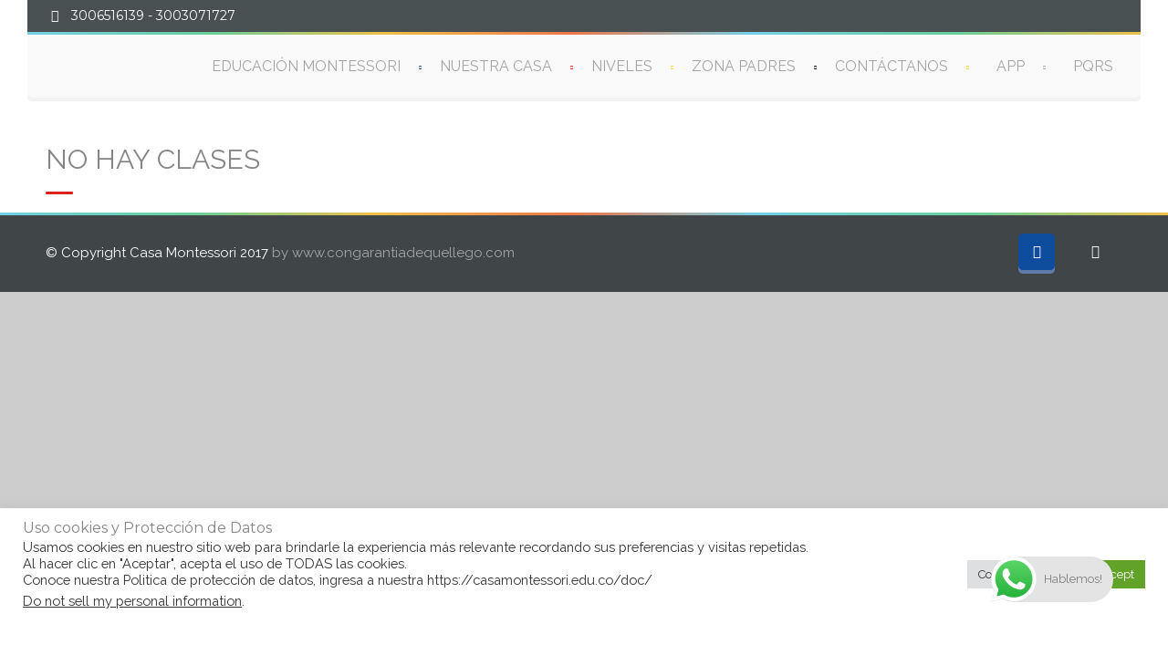

--- FILE ---
content_type: text/html; charset=UTF-8
request_url: https://casamontessori.edu.co/semana-del-2-al-6-de-marzo/no-hay-clases/
body_size: 29642
content:
<!DOCTYPE html>
<!--[if lt IE 7 ]><html class="ie ie6" lang="es"> <![endif]-->
<!--[if IE 7 ]><html class="ie ie7" lang="es"> <![endif]-->
<!--[if IE 8 ]><html class="ie ie8" lang="es"> <![endif]-->
<!--[if (gte IE 9)|!(IE)]><!--><html lang="es"> <!--<![endif]-->
<head>
 
    <meta name="google-site-verification" content="FH0Tx3yWbAznoK3fIfHFI5WixioUFjrjrHfZ2pM1qqc" />
	<meta charset="UTF-8"> 
	    
    <title>NO HAY CLASES - Casa Montessori</title>
    <meta name="author" content="Baby Kids">
    <meta name="viewport" content="width=device-width, initial-scale=1.0"> <!--meta responsive-->
    
    <!--[if lt IE 9]>
	<script src="https://casamontessori.edu.co/wp-content/themes/babykids/js/main/html5.js"></script>
	<![endif]-->

        
    
    <!--CUSTOM FAVICONS-->
    <link rel="shortcut icon" href="">
    <link rel="apple-touch-icon" href="">
    <link rel="apple-touch-icon" sizes="72x72" href="">
    <link rel="apple-touch-icon" sizes="114x114" href="">
    <!--END CUSTOM FAVICONS-->








	
                        <script>
                            /* You can add more configuration options to webfontloader by previously defining the WebFontConfig with your options */
                            if ( typeof WebFontConfig === "undefined" ) {
                                WebFontConfig = new Object();
                            }
                            WebFontConfig['google'] = {families: ['Montserrat', 'Raleway', 'Montez&amp;subset=latin']};

                            (function() {
                                var wf = document.createElement( 'script' );
                                wf.src = 'https://ajax.googleapis.com/ajax/libs/webfont/1.5.3/webfont.js';
                                wf.type = 'text/javascript';
                                wf.async = 'true';
                                var s = document.getElementsByTagName( 'script' )[0];
                                s.parentNode.insertBefore( wf, s );
                            })();
                        </script>
                        <meta name='robots' content='index, follow, max-image-preview:large, max-snippet:-1, max-video-preview:-1' />
<!-- Grow Social by Mediavine v.1.20.3 https://marketplace.mediavine.com/grow-social-pro/ -->
<meta property="og:locale" content="es_MX" />
<meta property="og:type" content="article" />
<meta property="og:title" content="NO HAY CLASES" />
<meta property="og:description" content="" />
<meta property="og:url" content="https://casamontessori.edu.co/semana-del-2-al-6-de-marzo/no-hay-clases/" />
<meta property="og:site_name" content="Casa Montessori" />
<meta property="og:updated_time" content="2020-02-28T16:20:25+00:00" />
<meta property="article:published_time" content="2020-02-28T16:20:25+00:00" />
<meta property="article:modified_time" content="2020-02-28T16:20:25+00:00" />
<meta name="twitter:card" content="summary_large_image" />
<meta name="twitter:title" content="NO HAY CLASES" />
<meta name="twitter:description" content="" />
<meta property="og:image" content="https://casamontessori.edu.co/wp-content/uploads/2020/02/NO-HAY-CLASES.jpg" />
<meta name="twitter:image" content="https://casamontessori.edu.co/wp-content/uploads/2020/02/NO-HAY-CLASES.jpg" />
<meta property="og:image:width" content="640" />
<meta property="og:image:height" content="360" />
<meta property="article:author" content="angela" />
<!-- Grow Social by Mediavine v.1.20.3 https://marketplace.mediavine.com/grow-social-pro/ -->

	<!-- This site is optimized with the Yoast SEO plugin v21.5 - https://yoast.com/wordpress/plugins/seo/ -->
	<link rel="canonical" href="https://casamontessori.edu.co/semana-del-2-al-6-de-marzo/no-hay-clases/" />
	<script type="application/ld+json" class="yoast-schema-graph">{"@context":"https://schema.org","@graph":[{"@type":"WebPage","@id":"https://casamontessori.edu.co/semana-del-2-al-6-de-marzo/no-hay-clases/","url":"https://casamontessori.edu.co/semana-del-2-al-6-de-marzo/no-hay-clases/","name":"NO HAY CLASES - Casa Montessori","isPartOf":{"@id":"https://casamontessori.edu.co/#website"},"primaryImageOfPage":{"@id":"https://casamontessori.edu.co/semana-del-2-al-6-de-marzo/no-hay-clases/#primaryimage"},"image":{"@id":"https://casamontessori.edu.co/semana-del-2-al-6-de-marzo/no-hay-clases/#primaryimage"},"thumbnailUrl":"https://casamontessori.edu.co/wp-content/uploads/2020/02/NO-HAY-CLASES.jpg","datePublished":"2020-02-28T22:20:25+00:00","dateModified":"2020-02-28T22:20:25+00:00","breadcrumb":{"@id":"https://casamontessori.edu.co/semana-del-2-al-6-de-marzo/no-hay-clases/#breadcrumb"},"inLanguage":"es","potentialAction":[{"@type":"ReadAction","target":["https://casamontessori.edu.co/semana-del-2-al-6-de-marzo/no-hay-clases/"]}]},{"@type":"ImageObject","inLanguage":"es","@id":"https://casamontessori.edu.co/semana-del-2-al-6-de-marzo/no-hay-clases/#primaryimage","url":"https://casamontessori.edu.co/wp-content/uploads/2020/02/NO-HAY-CLASES.jpg","contentUrl":"https://casamontessori.edu.co/wp-content/uploads/2020/02/NO-HAY-CLASES.jpg","width":640,"height":360},{"@type":"BreadcrumbList","@id":"https://casamontessori.edu.co/semana-del-2-al-6-de-marzo/no-hay-clases/#breadcrumb","itemListElement":[{"@type":"ListItem","position":1,"name":"Home","item":"https://casamontessori.edu.co/"},{"@type":"ListItem","position":2,"name":"Semana del 2 al 6 de Marzo","item":"https://casamontessori.edu.co/semana-del-2-al-6-de-marzo/"},{"@type":"ListItem","position":3,"name":"NO HAY CLASES"}]},{"@type":"WebSite","@id":"https://casamontessori.edu.co/#website","url":"https://casamontessori.edu.co/","name":"Casa Montessori","description":"Institución educativa para preescolar y primaria en Armenia, bajo la metodología Montessori.","publisher":{"@id":"https://casamontessori.edu.co/#organization"},"potentialAction":[{"@type":"SearchAction","target":{"@type":"EntryPoint","urlTemplate":"https://casamontessori.edu.co/?s={search_term_string}"},"query-input":"required name=search_term_string"}],"inLanguage":"es"},{"@type":"Organization","@id":"https://casamontessori.edu.co/#organization","name":"Casa Montessori","url":"https://casamontessori.edu.co/","logo":{"@type":"ImageObject","inLanguage":"es","@id":"https://casamontessori.edu.co/#/schema/logo/image/","url":"https://casamontessori.edu.co/wp-content/uploads/2017/05/CasaMontesssori.png","contentUrl":"https://casamontessori.edu.co/wp-content/uploads/2017/05/CasaMontesssori.png","width":512,"height":600,"caption":"Casa Montessori"},"image":{"@id":"https://casamontessori.edu.co/#/schema/logo/image/"},"sameAs":["https://www.facebook.com/profile.php?id=100009560095215"]}]}</script>
	<!-- / Yoast SEO plugin. -->


<link rel='dns-prefetch' href='//cdnjs.cloudflare.com' />
<link rel='dns-prefetch' href='//netdna.bootstrapcdn.com' />
<link rel='dns-prefetch' href='//fonts.googleapis.com' />
<link rel="alternate" type="application/rss+xml" title="Casa Montessori &raquo; Feed" href="https://casamontessori.edu.co/feed/" />
<link rel="alternate" type="application/rss+xml" title="Casa Montessori &raquo; RSS de los comentarios" href="https://casamontessori.edu.co/comments/feed/" />
<link rel="alternate" type="text/calendar" title="Casa Montessori &raquo; iCal Feed" href="https://casamontessori.edu.co/events/?ical=1" />
<link rel="alternate" title="oEmbed (JSON)" type="application/json+oembed" href="https://casamontessori.edu.co/wp-json/oembed/1.0/embed?url=https%3A%2F%2Fcasamontessori.edu.co%2Fsemana-del-2-al-6-de-marzo%2Fno-hay-clases%2F" />
<link rel="alternate" title="oEmbed (XML)" type="text/xml+oembed" href="https://casamontessori.edu.co/wp-json/oembed/1.0/embed?url=https%3A%2F%2Fcasamontessori.edu.co%2Fsemana-del-2-al-6-de-marzo%2Fno-hay-clases%2F&#038;format=xml" />
<style id='wp-img-auto-sizes-contain-inline-css' type='text/css'>
img:is([sizes=auto i],[sizes^="auto," i]){contain-intrinsic-size:3000px 1500px}
/*# sourceURL=wp-img-auto-sizes-contain-inline-css */
</style>

<link rel='stylesheet' id='ht_ctc_main_css-css' href='https://casamontessori.edu.co/wp-content/plugins/click-to-chat-for-whatsapp/new/inc/assets/css/main.css?ver=3.30.1' type='text/css' media='all' />
<style id='wp-emoji-styles-inline-css' type='text/css'>

	img.wp-smiley, img.emoji {
		display: inline !important;
		border: none !important;
		box-shadow: none !important;
		height: 1em !important;
		width: 1em !important;
		margin: 0 0.07em !important;
		vertical-align: -0.1em !important;
		background: none !important;
		padding: 0 !important;
	}
/*# sourceURL=wp-emoji-styles-inline-css */
</style>
<link rel='stylesheet' id='wp-block-library-css' href='https://casamontessori.edu.co/wp-includes/css/dist/block-library/style.min.css?ver=6.9' type='text/css' media='all' />
<style id='global-styles-inline-css' type='text/css'>
:root{--wp--preset--aspect-ratio--square: 1;--wp--preset--aspect-ratio--4-3: 4/3;--wp--preset--aspect-ratio--3-4: 3/4;--wp--preset--aspect-ratio--3-2: 3/2;--wp--preset--aspect-ratio--2-3: 2/3;--wp--preset--aspect-ratio--16-9: 16/9;--wp--preset--aspect-ratio--9-16: 9/16;--wp--preset--color--black: #000000;--wp--preset--color--cyan-bluish-gray: #abb8c3;--wp--preset--color--white: #ffffff;--wp--preset--color--pale-pink: #f78da7;--wp--preset--color--vivid-red: #cf2e2e;--wp--preset--color--luminous-vivid-orange: #ff6900;--wp--preset--color--luminous-vivid-amber: #fcb900;--wp--preset--color--light-green-cyan: #7bdcb5;--wp--preset--color--vivid-green-cyan: #00d084;--wp--preset--color--pale-cyan-blue: #8ed1fc;--wp--preset--color--vivid-cyan-blue: #0693e3;--wp--preset--color--vivid-purple: #9b51e0;--wp--preset--gradient--vivid-cyan-blue-to-vivid-purple: linear-gradient(135deg,rgb(6,147,227) 0%,rgb(155,81,224) 100%);--wp--preset--gradient--light-green-cyan-to-vivid-green-cyan: linear-gradient(135deg,rgb(122,220,180) 0%,rgb(0,208,130) 100%);--wp--preset--gradient--luminous-vivid-amber-to-luminous-vivid-orange: linear-gradient(135deg,rgb(252,185,0) 0%,rgb(255,105,0) 100%);--wp--preset--gradient--luminous-vivid-orange-to-vivid-red: linear-gradient(135deg,rgb(255,105,0) 0%,rgb(207,46,46) 100%);--wp--preset--gradient--very-light-gray-to-cyan-bluish-gray: linear-gradient(135deg,rgb(238,238,238) 0%,rgb(169,184,195) 100%);--wp--preset--gradient--cool-to-warm-spectrum: linear-gradient(135deg,rgb(74,234,220) 0%,rgb(151,120,209) 20%,rgb(207,42,186) 40%,rgb(238,44,130) 60%,rgb(251,105,98) 80%,rgb(254,248,76) 100%);--wp--preset--gradient--blush-light-purple: linear-gradient(135deg,rgb(255,206,236) 0%,rgb(152,150,240) 100%);--wp--preset--gradient--blush-bordeaux: linear-gradient(135deg,rgb(254,205,165) 0%,rgb(254,45,45) 50%,rgb(107,0,62) 100%);--wp--preset--gradient--luminous-dusk: linear-gradient(135deg,rgb(255,203,112) 0%,rgb(199,81,192) 50%,rgb(65,88,208) 100%);--wp--preset--gradient--pale-ocean: linear-gradient(135deg,rgb(255,245,203) 0%,rgb(182,227,212) 50%,rgb(51,167,181) 100%);--wp--preset--gradient--electric-grass: linear-gradient(135deg,rgb(202,248,128) 0%,rgb(113,206,126) 100%);--wp--preset--gradient--midnight: linear-gradient(135deg,rgb(2,3,129) 0%,rgb(40,116,252) 100%);--wp--preset--font-size--small: 13px;--wp--preset--font-size--medium: 20px;--wp--preset--font-size--large: 36px;--wp--preset--font-size--x-large: 42px;--wp--preset--spacing--20: 0.44rem;--wp--preset--spacing--30: 0.67rem;--wp--preset--spacing--40: 1rem;--wp--preset--spacing--50: 1.5rem;--wp--preset--spacing--60: 2.25rem;--wp--preset--spacing--70: 3.38rem;--wp--preset--spacing--80: 5.06rem;--wp--preset--shadow--natural: 6px 6px 9px rgba(0, 0, 0, 0.2);--wp--preset--shadow--deep: 12px 12px 50px rgba(0, 0, 0, 0.4);--wp--preset--shadow--sharp: 6px 6px 0px rgba(0, 0, 0, 0.2);--wp--preset--shadow--outlined: 6px 6px 0px -3px rgb(255, 255, 255), 6px 6px rgb(0, 0, 0);--wp--preset--shadow--crisp: 6px 6px 0px rgb(0, 0, 0);}:where(.is-layout-flex){gap: 0.5em;}:where(.is-layout-grid){gap: 0.5em;}body .is-layout-flex{display: flex;}.is-layout-flex{flex-wrap: wrap;align-items: center;}.is-layout-flex > :is(*, div){margin: 0;}body .is-layout-grid{display: grid;}.is-layout-grid > :is(*, div){margin: 0;}:where(.wp-block-columns.is-layout-flex){gap: 2em;}:where(.wp-block-columns.is-layout-grid){gap: 2em;}:where(.wp-block-post-template.is-layout-flex){gap: 1.25em;}:where(.wp-block-post-template.is-layout-grid){gap: 1.25em;}.has-black-color{color: var(--wp--preset--color--black) !important;}.has-cyan-bluish-gray-color{color: var(--wp--preset--color--cyan-bluish-gray) !important;}.has-white-color{color: var(--wp--preset--color--white) !important;}.has-pale-pink-color{color: var(--wp--preset--color--pale-pink) !important;}.has-vivid-red-color{color: var(--wp--preset--color--vivid-red) !important;}.has-luminous-vivid-orange-color{color: var(--wp--preset--color--luminous-vivid-orange) !important;}.has-luminous-vivid-amber-color{color: var(--wp--preset--color--luminous-vivid-amber) !important;}.has-light-green-cyan-color{color: var(--wp--preset--color--light-green-cyan) !important;}.has-vivid-green-cyan-color{color: var(--wp--preset--color--vivid-green-cyan) !important;}.has-pale-cyan-blue-color{color: var(--wp--preset--color--pale-cyan-blue) !important;}.has-vivid-cyan-blue-color{color: var(--wp--preset--color--vivid-cyan-blue) !important;}.has-vivid-purple-color{color: var(--wp--preset--color--vivid-purple) !important;}.has-black-background-color{background-color: var(--wp--preset--color--black) !important;}.has-cyan-bluish-gray-background-color{background-color: var(--wp--preset--color--cyan-bluish-gray) !important;}.has-white-background-color{background-color: var(--wp--preset--color--white) !important;}.has-pale-pink-background-color{background-color: var(--wp--preset--color--pale-pink) !important;}.has-vivid-red-background-color{background-color: var(--wp--preset--color--vivid-red) !important;}.has-luminous-vivid-orange-background-color{background-color: var(--wp--preset--color--luminous-vivid-orange) !important;}.has-luminous-vivid-amber-background-color{background-color: var(--wp--preset--color--luminous-vivid-amber) !important;}.has-light-green-cyan-background-color{background-color: var(--wp--preset--color--light-green-cyan) !important;}.has-vivid-green-cyan-background-color{background-color: var(--wp--preset--color--vivid-green-cyan) !important;}.has-pale-cyan-blue-background-color{background-color: var(--wp--preset--color--pale-cyan-blue) !important;}.has-vivid-cyan-blue-background-color{background-color: var(--wp--preset--color--vivid-cyan-blue) !important;}.has-vivid-purple-background-color{background-color: var(--wp--preset--color--vivid-purple) !important;}.has-black-border-color{border-color: var(--wp--preset--color--black) !important;}.has-cyan-bluish-gray-border-color{border-color: var(--wp--preset--color--cyan-bluish-gray) !important;}.has-white-border-color{border-color: var(--wp--preset--color--white) !important;}.has-pale-pink-border-color{border-color: var(--wp--preset--color--pale-pink) !important;}.has-vivid-red-border-color{border-color: var(--wp--preset--color--vivid-red) !important;}.has-luminous-vivid-orange-border-color{border-color: var(--wp--preset--color--luminous-vivid-orange) !important;}.has-luminous-vivid-amber-border-color{border-color: var(--wp--preset--color--luminous-vivid-amber) !important;}.has-light-green-cyan-border-color{border-color: var(--wp--preset--color--light-green-cyan) !important;}.has-vivid-green-cyan-border-color{border-color: var(--wp--preset--color--vivid-green-cyan) !important;}.has-pale-cyan-blue-border-color{border-color: var(--wp--preset--color--pale-cyan-blue) !important;}.has-vivid-cyan-blue-border-color{border-color: var(--wp--preset--color--vivid-cyan-blue) !important;}.has-vivid-purple-border-color{border-color: var(--wp--preset--color--vivid-purple) !important;}.has-vivid-cyan-blue-to-vivid-purple-gradient-background{background: var(--wp--preset--gradient--vivid-cyan-blue-to-vivid-purple) !important;}.has-light-green-cyan-to-vivid-green-cyan-gradient-background{background: var(--wp--preset--gradient--light-green-cyan-to-vivid-green-cyan) !important;}.has-luminous-vivid-amber-to-luminous-vivid-orange-gradient-background{background: var(--wp--preset--gradient--luminous-vivid-amber-to-luminous-vivid-orange) !important;}.has-luminous-vivid-orange-to-vivid-red-gradient-background{background: var(--wp--preset--gradient--luminous-vivid-orange-to-vivid-red) !important;}.has-very-light-gray-to-cyan-bluish-gray-gradient-background{background: var(--wp--preset--gradient--very-light-gray-to-cyan-bluish-gray) !important;}.has-cool-to-warm-spectrum-gradient-background{background: var(--wp--preset--gradient--cool-to-warm-spectrum) !important;}.has-blush-light-purple-gradient-background{background: var(--wp--preset--gradient--blush-light-purple) !important;}.has-blush-bordeaux-gradient-background{background: var(--wp--preset--gradient--blush-bordeaux) !important;}.has-luminous-dusk-gradient-background{background: var(--wp--preset--gradient--luminous-dusk) !important;}.has-pale-ocean-gradient-background{background: var(--wp--preset--gradient--pale-ocean) !important;}.has-electric-grass-gradient-background{background: var(--wp--preset--gradient--electric-grass) !important;}.has-midnight-gradient-background{background: var(--wp--preset--gradient--midnight) !important;}.has-small-font-size{font-size: var(--wp--preset--font-size--small) !important;}.has-medium-font-size{font-size: var(--wp--preset--font-size--medium) !important;}.has-large-font-size{font-size: var(--wp--preset--font-size--large) !important;}.has-x-large-font-size{font-size: var(--wp--preset--font-size--x-large) !important;}
/*# sourceURL=global-styles-inline-css */
</style>

<style id='classic-theme-styles-inline-css' type='text/css'>
/*! This file is auto-generated */
.wp-block-button__link{color:#fff;background-color:#32373c;border-radius:9999px;box-shadow:none;text-decoration:none;padding:calc(.667em + 2px) calc(1.333em + 2px);font-size:1.125em}.wp-block-file__button{background:#32373c;color:#fff;text-decoration:none}
/*# sourceURL=/wp-includes/css/classic-themes.min.css */
</style>
<link rel='stylesheet' id='contact-form-7-css' href='https://casamontessori.edu.co/wp-content/plugins/contact-form-7/includes/css/styles.css?ver=5.8.3' type='text/css' media='all' />
<link rel='stylesheet' id='cookie-law-info-css' href='https://casamontessori.edu.co/wp-content/plugins/cookie-law-info/legacy/public/css/cookie-law-info-public.css?ver=3.1.7' type='text/css' media='all' />
<link rel='stylesheet' id='cookie-law-info-gdpr-css' href='https://casamontessori.edu.co/wp-content/plugins/cookie-law-info/legacy/public/css/cookie-law-info-gdpr.css?ver=3.1.7' type='text/css' media='all' />
<link rel='stylesheet' id='finalTilesGallery_stylesheet-css' href='https://casamontessori.edu.co/wp-content/plugins/final-tiles-grid-gallery-lite/scripts/ftg.css?ver=3.5.8' type='text/css' media='all' />
<link rel='stylesheet' id='fontawesome_stylesheet-css' href='//netdna.bootstrapcdn.com/font-awesome/4.7.0/css/font-awesome.css?ver=6.9' type='text/css' media='all' />
<link rel='stylesheet' id='mathjax-scrollmath-css' href='https://casamontessori.edu.co/wp-content/plugins/insert-math/mathjax/scrollmath.css?ver=6.9' type='text/css' media='all' />
<link rel='stylesheet' id='jquery-ui-css' href='https://casamontessori.edu.co/wp-content/plugins/insert-math/jquery-ui-css/jquery-ui.css?ver=6.9' type='text/css' media='all' />
<link rel='stylesheet' id='insert-math-dialog-css' href='https://casamontessori.edu.co/wp-content/plugins/insert-math/dialog/dialog.css?ver=6.9' type='text/css' media='all' />
<link rel='stylesheet' id='dpsp-frontend-style-pro-css' href='https://casamontessori.edu.co/wp-content/plugins/social-pug/assets/dist/style-frontend-pro.1.20.3.css?ver=1.20.3' type='text/css' media='all' />
<link rel='stylesheet' id='style-css' href='https://casamontessori.edu.co/wp-content/themes/babykids/style.css?ver=6.9' type='text/css' media='all' />
<link rel='stylesheet' id='responsive-css' href='https://casamontessori.edu.co/wp-content/themes/babykids/css/nicdark_responsive.css?ver=6.9' type='text/css' media='all' />
<link rel='stylesheet' id='nicdark_elusive_icons-css' href='https://casamontessori.edu.co/wp-content/themes/babykids/framework/ReduxCore/assets/css/vendor/elusive-icons/elusive-icons.css?ver=6.9' type='text/css' media='all' />
<link rel='stylesheet' id='mytheme-montez-css' href='https://fonts.googleapis.com/css?family=Montez&#038;ver=6.9' type='text/css' media='all' />
<script type="text/javascript" src="https://casamontessori.edu.co/wp-includes/js/jquery/jquery.min.js?ver=3.7.1" id="jquery-core-js"></script>
<script type="text/javascript" src="https://casamontessori.edu.co/wp-includes/js/jquery/jquery-migrate.min.js?ver=3.4.1" id="jquery-migrate-js"></script>
<script type="text/javascript" id="cookie-law-info-js-extra">
/* <![CDATA[ */
var Cli_Data = {"nn_cookie_ids":[],"cookielist":[],"non_necessary_cookies":[],"ccpaEnabled":"1","ccpaRegionBased":"","ccpaBarEnabled":"1","strictlyEnabled":["necessary","obligatoire"],"ccpaType":"ccpa_gdpr","js_blocking":"1","custom_integration":"","triggerDomRefresh":"","secure_cookies":""};
var cli_cookiebar_settings = {"animate_speed_hide":"500","animate_speed_show":"500","background":"#FFF","border":"#b1a6a6c2","border_on":"","button_1_button_colour":"#61a229","button_1_button_hover":"#4e8221","button_1_link_colour":"#fff","button_1_as_button":"1","button_1_new_win":"","button_2_button_colour":"#333","button_2_button_hover":"#292929","button_2_link_colour":"#444","button_2_as_button":"","button_2_hidebar":"","button_3_button_colour":"#dedfe0","button_3_button_hover":"#b2b2b3","button_3_link_colour":"#333333","button_3_as_button":"1","button_3_new_win":"","button_4_button_colour":"#dedfe0","button_4_button_hover":"#b2b2b3","button_4_link_colour":"#333333","button_4_as_button":"1","button_7_button_colour":"#61a229","button_7_button_hover":"#4e8221","button_7_link_colour":"#fff","button_7_as_button":"1","button_7_new_win":"","font_family":"inherit","header_fix":"","notify_animate_hide":"1","notify_animate_show":"","notify_div_id":"#cookie-law-info-bar","notify_position_horizontal":"right","notify_position_vertical":"bottom","scroll_close":"","scroll_close_reload":"","accept_close_reload":"","reject_close_reload":"","showagain_tab":"","showagain_background":"#fff","showagain_border":"#000","showagain_div_id":"#cookie-law-info-again","showagain_x_position":"100px","text":"#333333","show_once_yn":"","show_once":"10000","logging_on":"","as_popup":"","popup_overlay":"1","bar_heading_text":"Uso cookies y Protecci\u00f3n de Datos ","cookie_bar_as":"banner","popup_showagain_position":"bottom-right","widget_position":"left"};
var log_object = {"ajax_url":"https://casamontessori.edu.co/wp-admin/admin-ajax.php"};
//# sourceURL=cookie-law-info-js-extra
/* ]]> */
</script>
<script type="text/javascript" src="https://casamontessori.edu.co/wp-content/plugins/cookie-law-info/legacy/public/js/cookie-law-info-public.js?ver=3.1.7" id="cookie-law-info-js"></script>
<script type="text/javascript" id="cookie-law-info-ccpa-js-extra">
/* <![CDATA[ */
var ccpa_data = {"opt_out_prompt":"Do you really wish to opt out?","opt_out_confirm":"Confirm","opt_out_cancel":"Cancel"};
//# sourceURL=cookie-law-info-ccpa-js-extra
/* ]]> */
</script>
<script type="text/javascript" src="https://casamontessori.edu.co/wp-content/plugins/cookie-law-info/legacy/admin/modules/ccpa/assets/js/cookie-law-info-ccpa.js?ver=3.1.7" id="cookie-law-info-ccpa-js"></script>
<script type="text/javascript" src="https://casamontessori.edu.co/wp-content/plugins/insert-math/mathjax/config.js?ver=6.9" id="mathjax-config-js"></script>
<script type="text/javascript" src="https://cdnjs.cloudflare.com/ajax/libs/mathjax/2.7.1/MathJax.js?ver=6.9" id="mathjax-js"></script>
<script type="text/javascript" src="https://casamontessori.edu.co/wp-content/themes/babykids/js/plugins/parallax/jquery.parallax-1.1.3.js?ver=6.9" id="parallax-js"></script>
<script type="text/javascript" src="https://casamontessori.edu.co/wp-content/themes/babykids/js/plugins/countdown/jquery.countdown.js?ver=6.9" id="countdown-js"></script>
<link rel="https://api.w.org/" href="https://casamontessori.edu.co/wp-json/" /><link rel="alternate" title="JSON" type="application/json" href="https://casamontessori.edu.co/wp-json/wp/v2/media/14800" /><link rel="EditURI" type="application/rsd+xml" title="RSD" href="https://casamontessori.edu.co/xmlrpc.php?rsd" />
<meta name="generator" content="WordPress 6.9" />
<link rel='shortlink' href='https://casamontessori.edu.co/?p=14800' />
<style type="text/css" data-source="Grow Social by Mediavine">
			@media screen and ( max-width : 720px ) {
				#dpsp-floating-sidebar.dpsp-hide-on-mobile.opened {
					display: none;
				}
			}
			</style><meta name="et-api-version" content="v1"><meta name="et-api-origin" content="https://casamontessori.edu.co"><link rel="https://theeventscalendar.com/" href="https://casamontessori.edu.co/wp-json/tribe/tickets/v1/" /><meta name="tec-api-version" content="v1"><meta name="tec-api-origin" content="https://casamontessori.edu.co"><link rel="alternate" href="https://casamontessori.edu.co/wp-json/tribe/events/v1/" />
    <style type="text/css">

        /*start header*/
        .slowup{ margin-top: -34px; }
        .nicdark_logo img{ width: 260px; margin-top: 3px; }
        /*end header*/

        
        /*widget title color*/
        .widget_archive > h2 { background-color: #edbf47; }
        #wp-calendar caption, .widget_calendar > h2 { background-color: #edbf47; }
        .widget_categories > h2 { background-color: #edbf47; }
        .widget_nav_menu > h2 { background-color: #edbf47; }
        .widget_meta > h2 { background-color: #edbf47; }
        .widget_pages > h2 { background-color: #edbf47; }
        .widget_recent_comments > h2 { background-color: #edbf47; }
        .widget_recent_entries > h2 { background-color: #edbf47; }
        .widget_slider > h2 { background-color: #edbf47; }
        .widget_rss > h2 { background-color: #edbf47; }
        .widget_search > h2 { background-color: #edbf47; }
        .widget_text > h2 { background-color: #edbf47; }
        .widget_tag_cloud > h2 { background-color: #edbf47; }
        .tt_upcoming_events_widget > h2 { background-color: #edbf47; }
        .widget.woocommerce > h2 { background-color: #edbf47; }
        /*end widget title color*/

        
        /*start color and font settings*/
        /****************************************START GREEN******************************************************/
/*first*/
.nicdark_bg_green{ background-color: #000000; }
p.green,h1.green,h2.green,h3.green,h4.green,h5.green,h6.green,a.green,i.green,span.green, input[type="text"].green, textarea.green, input[type="submit"].green, select.green{ color:#000000; }
.nicdark_bg_green_hover:hover{ background-color: #000000 !important; }
/*second*/
.nicdark_border_green, .nicdark_border_green td, .nicdark_border_green th{ border: 2px solid #333333; }
.nicdark_shadow.nicdark_bg_green{ box-shadow: 0px 4px 0px 0px #333333; }
.nicdark_bg_greendark{ background-color: #333333; }
.nicdark_iconbg.green{ color: #333333; }
.nicdark_triangle.green{ border-color: #333333 transparent transparent transparent; }
.nicdark_bg_greendark_hover:hover{ background-color: #333333 !important; }
/*third*/
.nicdark_border_greendark, .nicdark_border_greendark td, .nicdark_border_greendark th{ border: 2px solid #65ae83; }
.nicdark_shadow.nicdark_bg_greendark{ box-shadow: 0px 4px 0px 0px #65ae83; }

/*vc tab*/
.vc_tta-color-green.vc_tta-style-classic .vc_tta-tab > a { border-color: #000000; background-color: #000000; }
.vc_tta-color-green.vc_tta-style-classic .vc_tta-tab > a:hover { background-color: #333333; }
.vc_tta-color-green.vc_tta-style-classic .vc_tta-panel .vc_tta-panel-heading { border-color: #000000; background-color: #000000; }
.vc_tta-color-green.vc_tta-style-classic .vc_tta-panel .vc_tta-panel-heading:hover { background-color: #333333; }
/*vc toogle*/
.vc_toggle_rounded.vc_toggle_color_green .vc_toggle_title { background-color: #000000; box-shadow: 0px 4px 0px 0px #333333; }
/*vc button*/
.vc_btn3-shape-rounded.vc_btn3-style-classic.vc_btn3-color-green { background-color: #000000 !important; box-shadow: 0px 4px 0px 0px #333333 !important; }
/*vc progress bar*/
.vc_progress_bar.vc_progress-bar-color-green .vc_single_bar .vc_bar{ background-color: #000000; box-shadow: 0px 4px 0px 0px #333333; }

/****************************************END GREEN******************************************************/

/****************************************START BLUE******************************************************/
/*first*/
.nicdark_bg_blue{ background-color: #0e4d9d; }
.nicdark_bg_blue_hover:hover{ background-color: #0e4d9d !important; }
p.blue,h1.blue,h2.blue,h3.blue,h4.blue,h5.blue,h6.blue,a.blue,i.blue,span.blue, input[type="text"].blue, textarea.blue, input[type="submit"].blue, select.blue{ color:#0e4d9d; }
/*second*/
.nicdark_border_blue, .nicdark_border_blue td, .nicdark_border_blue th{ border: 2px solid #5e7ba8; }
.nicdark_bg_bluedark{ background-color: #5e7ba8; }
.nicdark_iconbg.blue{ color: #5e7ba8; }
.nicdark_triangle.blue{ border-color: #5e7ba8 transparent transparent transparent;  }
.nicdark_bg_bluedark_hover:hover{ background-color: #5e7ba8 !important; }
.nicdark_shadow.nicdark_bg_blue{ box-shadow: 0px 4px 0px 0px #5e7ba8; }
/*third*/
.nicdark_border_bluedark, .nicdark_border_bluedark td, .nicdark_border_bluedark th{ border: 2px solid #6dc0d5; }
.nicdark_shadow.nicdark_bg_bluedark{ box-shadow: 0px 4px 0px 0px #6dc0d5; }

/*vc tab*/
.vc_tta-color-blue.vc_tta-style-classic .vc_tta-tab > a { border-color: #0e4d9d; background-color: #0e4d9d; }
.vc_tta-color-blue.vc_tta-style-classic .vc_tta-tab > a:hover { background-color: #5e7ba8; }
.vc_tta-color-blue.vc_tta-style-classic .vc_tta-panel .vc_tta-panel-heading { border-color: #0e4d9d; background-color: #0e4d9d; }
.vc_tta-color-blue.vc_tta-style-classic .vc_tta-panel .vc_tta-panel-heading:hover { background-color: #5e7ba8; }
/*vc toogle*/
.vc_toggle_rounded.vc_toggle_color_blue .vc_toggle_title { background-color: #0e4d9d; box-shadow: 0px 4px 0px 0px #5e7ba8; }
/*vc button*/
.vc_btn3-shape-rounded.vc_btn3-style-classic.vc_btn3-color-blue { background-color: #0e4d9d !important; box-shadow: 0px 4px 0px 0px #5e7ba8 !important; }
/*vc progress bar*/
.vc_progress_bar.vc_progress-bar-color-blue .vc_single_bar .vc_bar{ background-color: #0e4d9d; box-shadow: 0px 4px 0px 0px #5e7ba8; }


/****************************************END BLUE******************************************************/

/****************************************START VIOLET******************************************************/
/*first*/
.nicdark_bg_violet{ background-color: #c389ce; }
.nicdark_bg_violet_hover:hover { background-color: #c389ce !important; }
p.violet,h1.violet,h2.violet,h3.violet,h4.violet,h5.violet,h6.violet,a.violet,i.violet,span.violet, input[type="text"].violet, textarea.violet, input[type="submit"].violet, select.violet{ color:#c389ce; }
/*second*/
.nicdark_bg_violetdark{ background-color: #ac7ab5; }
.nicdark_border_violet, .nicdark_border_violet td, .nicdark_border_violet th{ border: 2px solid #ac7ab5; }
.nicdark_shadow.nicdark_bg_violet{ box-shadow: 0px 4px 0px 0px #ac7ab5; }
.nicdark_iconbg.violet{ color: #ac7ab5; }
.nicdark_triangle.violet{ border-color: #ac7ab5 transparent transparent transparent;}
.nicdark_bg_violetdark_hover:hover{ background-color: #ac7ab5 !important; }
/*third*/
.nicdark_border_violetdark, .nicdark_border_violetdark td, .nicdark_border_violetdark th{ border: 2px solid #a675af; }
.nicdark_shadow.nicdark_bg_violetdark{ box-shadow: 0px 4px 0px 0px #a675af; }

/*vc tab*/
.vc_tta-color-violet.vc_tta-style-classic .vc_tta-tab > a { border-color: #c389ce; background-color: #c389ce; }
.vc_tta-color-violet.vc_tta-style-classic .vc_tta-tab > a:hover { background-color: #ac7ab5; }
.vc_tta-color-violet.vc_tta-style-classic .vc_tta-panel .vc_tta-panel-heading { border-color: #c389ce; background-color: #c389ce; }
.vc_tta-color-violet.vc_tta-style-classic .vc_tta-panel .vc_tta-panel-heading:hover { background-color: #ac7ab5; }
/*vc toogle*/
.vc_toggle_rounded.vc_toggle_color_violet .vc_toggle_title { background-color: #c389ce; box-shadow: 0px 4px 0px 0px #ac7ab5; }
/*vc button*/
.vc_btn3-shape-rounded.vc_btn3-style-classic.vc_btn3-color-violet { background-color: #c389ce !important; box-shadow: 0px 4px 0px 0px #ac7ab5 !important; }
/*vc progress bar*/
.vc_progress_bar.vc_progress-bar-color-violet .vc_single_bar .vc_bar{ background-color: #c389ce; box-shadow: 0px 4px 0px 0px #ac7ab5; }


/****************************************END VIOLET******************************************************/

/****************************************START ORANGE******************************************************/
/*first*/
.nicdark_bg_orange{ background-color: #dc2221; }
.nicdark_bg_orange_hover:hover{ background-color: #dc2221 !important; }
p.orange,h1.orange,h2.orange,h3.orange,h4.orange,h5.orange,h6.orange,a.orange,i.orange,span.orange, input[type="text"].orange, textarea.orange, input[type="submit"].orange, select.orange{ color:#dc2221; }
/*second*/
.nicdark_bg_orangedark{ background-color: #df764e; }
.nicdark_bg_orangedark_hover:hover{ background-color: #df764e !important; }
.nicdark_border_orange, .nicdark_border_orange td, .nicdark_border_orange th{ border: 2px solid #df764e; }
.nicdark_shadow.nicdark_bg_orange{ box-shadow: 0px 4px 0px 0px #df764e; }
.nicdark_iconbg.orange{ color: #df764e; }
.nicdark_triangle.orange { border-color: #df764e transparent transparent transparent;  }
/*third*/
.nicdark_border_orangedark, .nicdark_border_orangedark td, .nicdark_border_orangedark th{ border: 2px solid #d8734c; }
.nicdark_shadow.nicdark_bg_orangedark{ box-shadow: 0px 4px 0px 0px #d8734c; }

/*vc tab*/
.vc_tta-color-orange.vc_tta-style-classic .vc_tta-tab > a { border-color: #dc2221; background-color: #dc2221; }
.vc_tta-color-orange.vc_tta-style-classic .vc_tta-tab > a:hover { background-color: #df764e; }
.vc_tta-color-orange.vc_tta-style-classic .vc_tta-panel .vc_tta-panel-heading { border-color: #dc2221; background-color: #dc2221; }
.vc_tta-color-orange.vc_tta-style-classic .vc_tta-panel .vc_tta-panel-heading:hover { background-color: #df764e; }
/*vc toogle*/
.vc_toggle_rounded.vc_toggle_color_orange .vc_toggle_title { background-color: #dc2221; box-shadow: 0px 4px 0px 0px #df764e; }
/*vc button*/
.vc_btn3-shape-rounded.vc_btn3-style-classic.vc_btn3-color-orange { background-color: #dc2221 !important; box-shadow: 0px 4px 0px 0px #df764e !important; }
/*vc progress bar*/
.vc_progress_bar.vc_progress-bar-color-orange .vc_single_bar .vc_bar{ background-color: #dc2221; box-shadow: 0px 4px 0px 0px #df764e; }


/****************************************END ORANGE******************************************************/

/****************************************START RED******************************************************/
/*first*/
.nicdark_bg_red{ background-color: #fa501e; }
.nicdark_bg_red_hover:hover{ background-color: #fa501e !important; }
p.red,h1.red,h2.red,h3.red,h4.red,h5.red,h6.red,a.red,i.red,span.red, input[type="text"].red, textarea.red, input[type="submit"].red, select.red{ color:#fa501e; }
/*second*/
.nicdark_bg_reddark{ background-color: #c86969; }
.nicdark_border_red, .nicdark_border_red td, .nicdark_border_red th{ border: 2px solid #c86969; }
.nicdark_shadow.nicdark_bg_red{ box-shadow: 0px 4px 0px 0px #c86969; }
.nicdark_iconbg.red{ color: #c86969; }
.nicdark_triangle.red{ border-color: #c86969 transparent transparent transparent; }
.nicdark_bg_reddark_hover:hover{ background-color: #c86969 !important; }
/*third*/
.nicdark_border_reddark, .nicdark_border_reddark td, .nicdark_border_reddark th{ border: 2px solid #bf6363; }
.nicdark_shadow.nicdark_bg_reddark{ box-shadow: 0px 4px 0px 0px #bf6363; }

/*vc tab*/
.vc_tta-color-juicy-pink.vc_tta-style-classic .vc_tta-tab > a { border-color: #fa501e; background-color: #fa501e; }
.vc_tta-color-juicy-pink.vc_tta-style-classic .vc_tta-tab > a:hover { background-color: #c86969; }
.vc_tta-color-juicy-pink.vc_tta-style-classic .vc_tta-panel .vc_tta-panel-heading { border-color: #fa501e; background-color: #fa501e; }
.vc_tta-color-juicy-pink.vc_tta-style-classic .vc_tta-panel .vc_tta-panel-heading:hover { background-color: #c86969; }
/*vc toogle*/
.vc_toggle_rounded.vc_toggle_color_juicy_pink .vc_toggle_title { background-color: #fa501e; box-shadow: 0px 4px 0px 0px #c86969; }
/*vc button*/
.vc_btn3-shape-rounded.vc_btn3-style-classic.vc_btn3-color-juicy-pink { background-color: #fa501e !important; box-shadow: 0px 4px 0px 0px #c86969 !important; }
/*vc progress bar*/
.vc_progress_bar.vc_progress-bar-color-juicy-pink .vc_single_bar .vc_bar{ background-color: #fa501e; box-shadow: 0px 4px 0px 0px #c86969; }


/****************************************END RED******************************************************/

/****************************************START YELLOW******************************************************/
/*first*/
.nicdark_bg_yellow{ background-color: #fbd621; }
.nicdark_bg_yellow_hover:hover{ background-color: #fbd621 !important; }
p.yellow,h1.yellow,h2.yellow,h3.yellow,h4.yellow,h5.yellow,h6.yellow,a.yellow,i.yellow,span.yellow, input[type="text"].yellow, textarea.yellow, input[type="submit"].yellow, select.yellow{ color:#fbd621; }
/*second*/
.nicdark_bg_yellowdark{ background-color: #e0b84e; }
.nicdark_border_yellow, .nicdark_border_yellow td, .nicdark_border_yellow th{ border: 2px solid #e0b84e; }
.nicdark_shadow.nicdark_bg_yellow{ box-shadow: 0px 4px 0px 0px #e0b84e; }
.nicdark_iconbg.yellow{ color: #e0b84e; }
.nicdark_triangle.yellow{ border-color: #e0b84e transparent transparent transparent; }
.nicdark_bg_yellowdark_hover:hover{ background-color: #e0b84e !important; }
/*third*/
.nicdark_border_yellowdark, .nicdark_border_yellowdark td, .nicdark_border_yellowdark th{ border: 2px solid #d4ae49; }
.nicdark_shadow.nicdark_bg_yellowdark{ box-shadow: 0px 4px 0px 0px #d4ae49; }

/*vc tab*/
.vc_tta-color-chino.vc_tta-style-classic .vc_tta-tab > a { border-color: #fbd621; background-color: #fbd621; }
.vc_tta-color-chino.vc_tta-style-classic .vc_tta-tab > a:hover { background-color: #e0b84e; }
.vc_tta-color-chino.vc_tta-style-classic .vc_tta-panel .vc_tta-panel-heading { border-color: #fbd621; background-color: #fbd621; }
.vc_tta-color-chino.vc_tta-style-classic .vc_tta-panel .vc_tta-panel-heading:hover { background-color: #e0b84e; }
/*vc toogle*/
.vc_toggle_rounded.vc_toggle_color_chino .vc_toggle_title { background-color: #fbd621; box-shadow: 0px 4px 0px 0px #e0b84e; }
/*vc button*/
.vc_btn3-shape-rounded.vc_btn3-style-classic.vc_btn3-color-chino { background-color: #fbd621 !important; box-shadow: 0px 4px 0px 0px #e0b84e !important; }
/*vc progress bar*/
.vc_progress_bar.vc_progress-bar-color-chino .vc_single_bar .vc_bar{ background-color: #fbd621; box-shadow: 0px 4px 0px 0px #e0b84e; }


/****************************************END YELLOW******************************************************/

/****************************************START MENU******************************************************/
/*divider and triangle color: FIRST COLOR*/
.menu  > .green > a:after, .menu  > .green .sub-menu li:first-child:before, .menu  > .green .sub-menu li ul li:first-child:before{ color: #000000; }
.menu  > .blue > a:after, .menu  > .blue .sub-menu li:first-child:before, .menu  > .blue .sub-menu li ul li:first-child:before{ color: #0e4d9d; }
.menu  > .violet > a:after, .menu  > .violet .sub-menu li:first-child:before, .menu  > .violet .sub-menu li ul li:first-child:before{ color: #c389ce; }
.menu  > .orange > a:after, .menu  > .orange .sub-menu li:first-child:before, .menu  > .orange .sub-menu li ul li:first-child:before{ color: #dc2221; }
.menu  > .red > a:after, .menu  > .red .sub-menu li:first-child:before, .menu  > .red .sub-menu li ul li:first-child:before{ color: #fa501e; }
.menu  > .yellow > a:after, .menu  > .yellow .sub-menu li:first-child:before, .menu  > .yellow .sub-menu li ul li:first-child:before{ color: #fbd621; }
/*dropdown: FIRST COLOR*/
.menu  > .yellow > .sub-menu li{ background-color: #fbd621; }
.menu  > .green > .sub-menu li{ background-color: #000000; }
.menu  > .blue > .sub-menu li{ background-color: #0e4d9d; }
.menu  > .violet > .sub-menu li{ background-color: #c389ce; }
.menu  > .orange > .sub-menu li{ background-color: #dc2221; }
.menu  > .red > .sub-menu li{ background-color: #fa501e; }
/*tinynav: SECOND COLOR -> THIRD COLOR*/
.nicdark_bg_yellow .tinynav { color: #fff; background-color: #e0b84e; box-shadow: 0px 4px 0px 0px #d4ae49; }
.nicdark_bg_orange .tinynav { color: #fff; background-color: #df764e; box-shadow: 0px 4px 0px 0px #d8734c; }
.nicdark_bg_red .tinynav { color: #fff; background-color: #c86969; box-shadow: 0px 4px 0px 0px #bf6363; }
.nicdark_bg_green .tinynav { color: #fff; background-color: #333333; box-shadow: 0px 4px 0px 0px #65ae83; }
.nicdark_bg_blue .tinynav { color: #fff; background-color: #5e7ba8; box-shadow: 0px 4px 0px 0px #6dc0d5; }
.nicdark_bg_violet .tinynav { color: #fff; background-color: #ac7ab5; box-shadow: 0px 4px 0px 0px #a675af; }
/*border bottom li: SECOND COLOR*/
.menu  > .yellow > .sub-menu li, .nicdark_megamenu.yellow ul li ol li a{ border-bottom:1px solid #e0b84e; }
.menu  > .green > .sub-menu li, .nicdark_megamenu.green ul li ol li a{ border-bottom:1px solid #333333; }
.menu  > .blue > .sub-menu li, .nicdark_megamenu.blue ul li ol li a{ border-bottom:1px solid #5e7ba8; }
.menu  > .violet > .sub-menu li, .nicdark_megamenu.violet ul li ol li a{ border-bottom:1px solid #ac7ab5; }
.menu  > .orange > .sub-menu li, .nicdark_megamenu.orange ul li ol li a{ border-bottom:1px solid #df764e; }
.menu  > .red > .sub-menu li, .nicdark_megamenu.red ul li ol li a{ border-bottom:1px solid #c86969; }
/*shadow: SECOND COLOR*/
.menu  > .yellow .sub-menu li:last-child{ box-shadow: 0px 4px 0px 0px #e0b84e; }
.menu  > .orange .sub-menu li:last-child{ box-shadow: 0px 4px 0px 0px #df764e; }
.menu  > .red .sub-menu li:last-child{ box-shadow: 0px 4px 0px 0px #c86969; }
.menu  > .blue .sub-menu li:last-child{ box-shadow: 0px 4px 0px 0px #5e7ba8; }
.menu  > .green .sub-menu li:last-child{ box-shadow: 0px 4px 0px 0px #333333; }
.menu  > .violet .sub-menu li:last-child{ box-shadow: 0px 4px 0px 0px #ac7ab5; }
/*hover li bgcolor: SECOND COLOR*/
.menu  > .yellow > .sub-menu li:hover, .nicdark_megamenu.yellow > ul > li > a{ background-color:#e0b84e; }
.menu  > .green:not(.nicdark_megamenu) > .sub-menu li:hover, .nicdark_megamenu.green > ul > li > a{ background-color:#333333; }
.menu  > .blue:not(.nicdark_megamenu) > .sub-menu li:hover, .nicdark_megamenu.blue > ul > li > a{ background-color:#5e7ba8; }
.menu  > .violet:not(.nicdark_megamenu) > .sub-menu li:hover, .nicdark_megamenu.violet > ul > li > a{ background-color:#ac7ab5; }
.menu  > .orange:not(.nicdark_megamenu) > .sub-menu li:hover, .nicdark_megamenu.orange > ul > li > a{ background-color:#df764e; }
.menu  > .red:not(.nicdark_megamenu) > .sub-menu li:hover, .nicdark_megamenu.red > ul > li > a{ background-color:#c86969; }
/*megamenu border color: SECOND COLOR*/
.nicdark_megamenu.yellow ol li a{ border-right: 1px solid #e0b84e; }
.nicdark_megamenu.orange ol li a{ border-right: 1px solid #df764e; }
.nicdark_megamenu.red ol li a{ border-right: 1px solid #c86969; }
.nicdark_megamenu.blue ol li a{ border-right: 1px solid #5e7ba8; }
.nicdark_megamenu.green ol li a{ border-right: 1px solid #333333; }
.nicdark_megamenu.violet ol li a{ border-right: 1px solid #ac7ab5; }
/****************************************END MENU******************************************************/

/****************************************START ELEMENTS******************************************************/
/*button search*/
.widget_search input[type="submit"]{ background-color: #dc2221; }
.widget_search input[type="submit"]{ box-shadow: 0px 4px 0px 0px #df764e; }
/*post elements*/
.comment-respond input[type="submit"]{ box-shadow: 0px 4px 0px 0px #df764e; background-color: #dc2221; }
.comment-reply-link{ box-shadow: 0px 4px 0px 0px #df764e; background-color: #dc2221; }
/*calendar*/
.ui-datepicker-calendar thead{ background-color: #000000; }
.ui-datepicker-today a { background-color: #000000;}
.ui-datepicker-calendar .ui-state-hover{ background-color: #000000; }
/*slider*/
.ui-slider .ui-slider-handle { background-color: #fbd621; }
.ui-slider .ui-slider-range { background-color: #e0b84e; }
/*cf7*/
div.wpcf7-validation-errors, div.wpcf7-mail-sent-ng, div.wpcf7-spam-blocked { box-shadow: 0px 4px 0px 0px #df764e; background-color: #dc2221; }
div.wpcf7-mail-sent-ok { box-shadow: 0px 4px 0px 0px #333333; background-color: #000000; }
.wpcf7-not-valid-tip:before{ color: #c86969; }
.wpcf7-not-valid-tip{ background-color: #fa501e; box-shadow: 0px 4px 0px 0px #c86969; }
/****************************************END ELEMENTS******************************************************/

/****************************************START WOO ELEMENTS******************************************************/

/*red*/
.out-of-stock,
.woocommerce-error,
.woocommerce .form-row button,
.wc-backward { background-color: #fa501e; box-shadow: 0px 4px 0px 0px #c86969; }
.shop_table .actions .checkout-button { background-color: #fa501e !important; box-shadow: 0px 4px 0px 0px #c86969; }
.woocommerce table.cart a.remove,
.woocommerce-page table.cart a.remove,
.woocommerce #content table.cart a.remove,
.woocommerce-page #content table.cart a.remove { background-color:#fa501e; }
.woocommerce table.cart a.remove:hover,
.woocommerce-page table.cart a.remove:hover,
.woocommerce #content table.cart a.remove:hover,
.woocommerce-page #content table.cart a.remove:hover { background-color:#c86969; }

/*orange*/
.shop_table .actions .button { background-color: #dc2221 !important; box-shadow: 0px 4px 0px 0px #df764e; }
.woocommerce table.shop_table th,
.woocommerce-page table.shop_table th { background: #dc2221; }

/*yellow*/
.products li .star-rating,
.woocommerce .widget_price_filter .button { background-color: #fbd621;box-shadow: 0px 4px 0px 0px #e0b84e; }
.woocommerce-product-rating .star-rating,
#reviews .star-rating,
.widget.widget_recent_reviews ul.product_list_widget li .star-rating,
.widget.widget_top_rated_products ul.product_list_widget li .star-rating,
p.stars a.star-1:after,
p.stars a.star-2:after,
p.stars a.star-3:after,
p.stars a.star-4:after,
p.stars a.star-5:after { color: #fbd621; }
.shop_table .actions .coupon .button { background-color: #fbd621 !important; box-shadow: 0px 4px 0px 0px #e0b84e; }
.woocommerce .widget_price_filter .ui-slider .ui-slider-handle,
.woocommerce-page .widget_price_filter .ui-slider .ui-slider-handle { border:1px solid #fbd621; background:#fbd621; }
.woocommerce .widget_price_filter .ui-slider .ui-slider-range,
.woocommerce-page .widget_price_filter .ui-slider .ui-slider-range { background:#fbd621; }

/*blue*/
.shipping_calculator h2,
#customer_details .col-2 h3,
#customer_details .col-1 h3,
.woocommerce .addresses .col-1 h3 { background-color: #0e4d9d; }
.woocommerce-info,
.woocommerce .addresses .col-1 a,
.widget.widget_shopping_cart .widget_shopping_cart_content p.buttons a.button { background-color:#0e4d9d; box-shadow: 0px 4px 0px 0px #5e7ba8; }

/*green*/
.product .onsale,
.woocommerce-pagination span.current,
.products li .added_to_cart,
button.single_add_to_cart_button,
.woocommerce-message,
.shipping_calculator button,
#payment input.button,
.woocommerce .addresses .col-2 a,
.widget.widget_shopping_cart .widget_shopping_cart_content p.buttons a.checkout { background-color:#000000; box-shadow: 0px 4px 0px 0px #333333; }
.woocommerce .comment-respond input[type="submit"] { background: #000000 !important; box-shadow: 0px 4px 0px 0px #333333; }
.woocommerce button,
.woocommerce input[type=submit],
p.stars a:hover,
p.stars a.active { background: #000000 !important; box-shadow: 0px 4px 0px 0px #333333;}
.upsells.products h2:after,
.product .product_title:after,
.woocommerce-tabs li a,
.cart_totals h2,
.woocommerce-account .woocommerce h2:after,
.woocommerce-checkout .woocommerce h2:after,
.woocommerce .addresses .col-2 h3,
#order_review table thead, 
table.order_details thead,
#order_review_heading:after,
.woocommerce form h3:after,
.product .related h2:after, 
.woocommerce-cart .cart-collaterals .cart_totals .wc-proceed-to-checkout { background-color: #000000; }
.entry-summary div .price ins { color: #000000; }

/****************************************END WOO ELEMENTS******************************************************/

/* 20 - START NICDARKFILTER*/
.nicdark_filter.green { background: rgba(111,193,145,0.8); }
.nicdark_filter.blue { background: rgba(116,206,228,0.8); }
.nicdark_filter.violet { background: rgba(195,137,206,0.8); }
.nicdark_filter.yellow { background: rgba(237,191,71,0.8); }
.nicdark_filter.orange { background: rgba(236,119,75,0.8); }
.nicdark_filter.red { background: rgba(225,108,108,0.8); }
/*END NICDARKFILTER*/

        /****************************************START FIRST FONT******************************************************/
.mfp-counter, 
.mfp-title, 
#wp-calendar caption, 
#wp-calendar thead th, 
.widget_search input[type="submit"], 
.comment-respond input[type="submit"], 
.comment-reply-link,
.nicdark_btn,
.nicdark_btn_icon,
.ui-datepicker-title,
.ui-datepicker-calendar thead,
h1,
h2,
h3,
h4,
h5,
h6,
input[type="text"],
textarea,
select,
a.title,
span.title,
small.title,
input[type="submit"],
.product .onsale,
.woocommerce-pagination a,
.woocommerce-pagination span,
.woocommerce-pagination span.current,
.products li .add_to_cart_button, 
.products li .product_type_variable, 
.products li.outofstock a.button, 
.products li.product-type-external a.button, 
.products li.product-type-grouped a.button,
.quantity .minus, 
.quantity .plus, 
.quantity .qty,
button.single_add_to_cart_button,
.woocommerce-tabs li a,
.woocommerce .comment-reply-title,
.woocommerce table.shop_table th,
.woocommerce-page table.shop_table th,
.cart_totals h2,
.shipping_calculator h2 a,
.shipping_calculator button,
#customer_details .col-2 h3,
.woocommerce .addresses a,
.widget.woocommerce h2,
.widget.widget_shopping_cart .widget_shopping_cart_content p.buttons a.button, 
.woocommerce .widget_price_filter .price_slider_amount .price_label,
.woocommerce .widget_price_filter .button,
.wc-backward,
#ship-to-different-address label,
.woocommerce-cart .cart-collaterals .cart_totals .wc-proceed-to-checkout a
{ font-family: Montserrat; }

.tp-arr-titleholder,
.woocommerce-billing-fields h3,
.vc_tta-style-classic .vc_tta-tab > a,
.vc_tta-style-classic .vc_tta-panel-title a,
.vc_btn3-shape-rounded.vc_btn3-style-classic,
.vc_progress_bar .vc_single_bar .vc_label
{ font-family: Montserrat !important; }

/****************************************START SECOND FONT******************************************************/
.widget,
.widget_search input[type="text"],
.comment-reply-title,
.comment-author,
.tinynav,
.menu  a,
.nicdark_archive1_content,
.ui-tooltip,
h1.subtitle,
h2.subtitle,
h3.subtitle,
h4.subtitle,
h5.subtitle,
h6.subtitle,
input[type="text"].subtitle,
textarea.subtitle,
select.subtitle,
span.subtitle,
p,
html,
a,
input[type="text"],
input[type="email"],
input[type="url"],
input[type="tel"],
input[type="number"],
input[type="date"],
textarea,
.wpcf7-select,
.widget_archive select,
.widget_categories select,
.widget_text select,
.wpb_heading,
div.wpcf7-validation-errors,
div.wpcf7-mail-sent-ng,
div.wpcf7-spam-blocked,
div.wpcf7-mail-sent-ok,
.wpcf7-not-valid-tip,
.woocommerce-account .woocommerce h2, 
.woocommerce-checkout .woocommerce h2,
.product .related h2,
.upsells.products h2,
.product h1,
.variations_form table td select,
.shipping_calculator select, 
.shipping_calculator input[type="text"],
.chosen-container-single .chosen-search input[type=text],
#order_review_heading,
.woocommerce form h3
{ font-family: Raleway; }

.nicdark_btn.subtitle,
.nicdark_btn_icon.subtitle
{ font-family: Raleway !important; }


/****************************************START THIRD FONT******************************************************/
h1.signature,
h2.signature,
h3.signature,
h4.signature,
h5.signature,
h6.signature,
span.signature
{ font-family: Montez; }        /*end color and font settings*/

        
        /*start boxed version*/
                /*end boxed version*/

        /*start custom css*/
        p {
    color:#666;
}        /*end custom css*/


    </style>
    

<style type="text/css">.recentcomments a{display:inline !important;padding:0 !important;margin:0 !important;}</style><meta name="generator" content="Powered by WPBakery Page Builder - drag and drop page builder for WordPress."/>
<meta name="generator" content="Powered by Slider Revolution 6.6.10 - responsive, Mobile-Friendly Slider Plugin for WordPress with comfortable drag and drop interface." />
<link rel="icon" href="https://casamontessori.edu.co/wp-content/uploads/2017/05/cropped-Screen-Shot-2017-05-22-at-3.34.43-PM-32x32.png" sizes="32x32" />
<link rel="icon" href="https://casamontessori.edu.co/wp-content/uploads/2017/05/cropped-Screen-Shot-2017-05-22-at-3.34.43-PM-192x192.png" sizes="192x192" />
<link rel="apple-touch-icon" href="https://casamontessori.edu.co/wp-content/uploads/2017/05/cropped-Screen-Shot-2017-05-22-at-3.34.43-PM-180x180.png" />
<meta name="msapplication-TileImage" content="https://casamontessori.edu.co/wp-content/uploads/2017/05/cropped-Screen-Shot-2017-05-22-at-3.34.43-PM-270x270.png" />
<script>function setREVStartSize(e){
			//window.requestAnimationFrame(function() {
				window.RSIW = window.RSIW===undefined ? window.innerWidth : window.RSIW;
				window.RSIH = window.RSIH===undefined ? window.innerHeight : window.RSIH;
				try {
					var pw = document.getElementById(e.c).parentNode.offsetWidth,
						newh;
					pw = pw===0 || isNaN(pw) || (e.l=="fullwidth" || e.layout=="fullwidth") ? window.RSIW : pw;
					e.tabw = e.tabw===undefined ? 0 : parseInt(e.tabw);
					e.thumbw = e.thumbw===undefined ? 0 : parseInt(e.thumbw);
					e.tabh = e.tabh===undefined ? 0 : parseInt(e.tabh);
					e.thumbh = e.thumbh===undefined ? 0 : parseInt(e.thumbh);
					e.tabhide = e.tabhide===undefined ? 0 : parseInt(e.tabhide);
					e.thumbhide = e.thumbhide===undefined ? 0 : parseInt(e.thumbhide);
					e.mh = e.mh===undefined || e.mh=="" || e.mh==="auto" ? 0 : parseInt(e.mh,0);
					if(e.layout==="fullscreen" || e.l==="fullscreen")
						newh = Math.max(e.mh,window.RSIH);
					else{
						e.gw = Array.isArray(e.gw) ? e.gw : [e.gw];
						for (var i in e.rl) if (e.gw[i]===undefined || e.gw[i]===0) e.gw[i] = e.gw[i-1];
						e.gh = e.el===undefined || e.el==="" || (Array.isArray(e.el) && e.el.length==0)? e.gh : e.el;
						e.gh = Array.isArray(e.gh) ? e.gh : [e.gh];
						for (var i in e.rl) if (e.gh[i]===undefined || e.gh[i]===0) e.gh[i] = e.gh[i-1];
											
						var nl = new Array(e.rl.length),
							ix = 0,
							sl;
						e.tabw = e.tabhide>=pw ? 0 : e.tabw;
						e.thumbw = e.thumbhide>=pw ? 0 : e.thumbw;
						e.tabh = e.tabhide>=pw ? 0 : e.tabh;
						e.thumbh = e.thumbhide>=pw ? 0 : e.thumbh;
						for (var i in e.rl) nl[i] = e.rl[i]<window.RSIW ? 0 : e.rl[i];
						sl = nl[0];
						for (var i in nl) if (sl>nl[i] && nl[i]>0) { sl = nl[i]; ix=i;}
						var m = pw>(e.gw[ix]+e.tabw+e.thumbw) ? 1 : (pw-(e.tabw+e.thumbw)) / (e.gw[ix]);
						newh =  (e.gh[ix] * m) + (e.tabh + e.thumbh);
					}
					var el = document.getElementById(e.c);
					if (el!==null && el) el.style.height = newh+"px";
					el = document.getElementById(e.c+"_wrapper");
					if (el!==null && el) {
						el.style.height = newh+"px";
						el.style.display = "block";
					}
				} catch(e){
					console.log("Failure at Presize of Slider:" + e)
				}
			//});
		  };</script>
		<style type="text/css" id="wp-custom-css">
			/*
Puedes añadir tu propio CSS aquí.

Haz clic en el icono de ayuda de arriba para averiguar más.
*/

.nicdark_logo img {
  margin-top: -10px;
}		</style>
		<noscript><style> .wpb_animate_when_almost_visible { opacity: 1; }</style></noscript>	  
<link rel='stylesheet' id='countdown_css-css' href='https://casamontessori.edu.co/wp-content/plugins/widget-countdown/includes/style/style.css?ver=6.9' type='text/css' media='all' />
<link rel='stylesheet' id='dashicons-css' href='https://casamontessori.edu.co/wp-includes/css/dashicons.min.css?ver=6.9' type='text/css' media='all' />
<link rel='stylesheet' id='thickbox-css' href='https://casamontessori.edu.co/wp-includes/js/thickbox/thickbox.css?ver=6.9' type='text/css' media='all' />
<link rel='stylesheet' id='cookie-law-info-table-css' href='https://casamontessori.edu.co/wp-content/plugins/cookie-law-info/legacy/public/css/cookie-law-info-table.css?ver=3.1.7' type='text/css' media='all' />
<link rel='stylesheet' id='ctc-styles-css' href='https://casamontessori.edu.co/wp-content/plugins/really-simple-click-to-call/css/ctc_style.css?ver=6.9' type='text/css' media='all' />
<link rel='stylesheet' id='rs-plugin-settings-css' href='https://casamontessori.edu.co/wp-content/plugins/revslider/public/assets/css/rs6.css?ver=6.6.10' type='text/css' media='all' />
<style id='rs-plugin-settings-inline-css' type='text/css'>
#rs-demo-id {}
/*# sourceURL=rs-plugin-settings-inline-css */
</style>
</head>  
<body id="start_nicdark_framework" class="attachment wp-singular attachment-template-default single single-attachment postid-14800 attachmentid-14800 attachment-jpeg wp-theme-babykids tribe-no-js wpb-js-composer js-comp-ver-6.10.0 vc_responsive tribe-theme-babykids">


<div class="nicdark_site">

	 <div class="nicdark_site_fullwidth nicdark_clearfix">     
    	<div class="nicdark_overlay"></div>

    	<!--start left right sidebar open-->
						<!--end left right sidebar open-->    	

		<div class="nicdark_section nicdark_navigation nicdark_upper_level2">
		    
		    <!--decide fullwidth or boxed header-->
			 <div class='nicdark_menu_boxed'> 		        
				<!--start top header-->
				<!--start before navigation-->
<div class="nicdark_section nicdark_bg_greydark nicdark_displaynone_responsive">
    <div class="nicdark_container nicdark_clearfix">
        
        <div class="grid grid_6">
            <div class="nicdark_focus">
                                <h6 class="white">
    <i class="icon-phone-outline"></i>&nbsp;&nbsp;3006516139 - 3003071727
</h6>            </div>
        </div>
        <div class="grid grid_6 right">
            <div class="nicdark_focus right">
                                  
            </div>
        </div>

    </div>
</div>
<!--end before navigation-->





				<!--end top header-->

		    <!--decide gradient or not-->
		     <div class="nicdark_space3 nicdark_bg_gradient"></div>    
		        <!--start header-->
<div class="nicdark_bg_grey nicdark_section nicdark_shadow nicdark_radius_bottom fade-down">
    
    <!--start container-->
    <div class="nicdark_container nicdark_clearfix">

        <div class="grid grid_12 percentage">
                
            <div class="nicdark_space20"></div>

            <!--logo-->
            <div class="nicdark_logo nicdark_marginleft10">
                <a href="https://casamontessori.edu.co"><img alt="" src="https://casamontessori.edu.co/wp-content/uploads/2017/07/casanombre1.png"></a>                                   
            </div>
            <!--end logo-->

            <!--start btn left/right sidebar open-->
                                    <!--end btn left/right sidebar open-->

            <div class="menu-menu-principal-container"><ul id="menu-menu-principal" class="menu"><li id="menu-item-2686" class="blue menu-item menu-item-type-custom menu-item-object-custom menu-item-has-children menu-item-2686"><a href="#">EDUCACIÓN MONTESSORI</a>
<ul class="sub-menu">
	<li id="menu-item-3271" class="menu-item menu-item-type-post_type menu-item-object-page menu-item-3271"><a href="https://casamontessori.edu.co/historia-montessori/">Historia Montessori</a></li>
	<li id="menu-item-3372" class="menu-item menu-item-type-post_type menu-item-object-page menu-item-3372"><a href="https://casamontessori.edu.co/ambientes/">Ambientes</a></li>
	<li id="menu-item-3397" class="menu-item menu-item-type-post_type menu-item-object-page menu-item-3397"><a href="https://casamontessori.edu.co/como-lo-logramos-en-casa-montessori/">¿Cómo lo logramos en Casa Montessori?</a></li>
</ul>
</li>
<li id="menu-item-3007" class="orange menu-item menu-item-type-post_type menu-item-object-page menu-item-has-children menu-item-3007"><a href="https://casamontessori.edu.co/quienes-somos/">NUESTRA CASA</a>
<ul class="sub-menu">
	<li id="menu-item-3019" class="menu-item menu-item-type-post_type menu-item-object-page menu-item-3019"><a href="https://casamontessori.edu.co/historia/">Historia</a></li>
	<li id="menu-item-3206" class="menu-item menu-item-type-post_type menu-item-object-page menu-item-3206"><a href="https://casamontessori.edu.co/quienes-somos/">Quienes somos</a></li>
	<li id="menu-item-14255" class="menu-item menu-item-type-post_type menu-item-object-post menu-item-14255"><a href="https://casamontessori.edu.co/insight/">Dentro de Casa Montessori</a></li>
</ul>
</li>
<li id="menu-item-3219" class="yellow menu-item menu-item-type-custom menu-item-object-custom menu-item-has-children menu-item-3219"><a href="#">NIVELES</a>
<ul class="sub-menu">
	<li id="menu-item-2979" class="menu-item menu-item-type-custom menu-item-object-custom menu-item-2979"><a href="https://casamontessori.edu.co/comunidad-infantil/">Comunidad Infantil</a></li>
	<li id="menu-item-16145" class="menu-item menu-item-type-post_type menu-item-object-page menu-item-16145"><a href="https://casamontessori.edu.co/casa-de-ninos/">Casa de niños</a></li>
	<li id="menu-item-8292" class="menu-item menu-item-type-post_type menu-item-object-page menu-item-8292"><a href="https://casamontessori.edu.co/taller/">Taller</a></li>
</ul>
</li>
<li id="menu-item-3960" class="green menu-item menu-item-type-custom menu-item-object-custom menu-item-has-children menu-item-3960"><a href="#">ZONA PADRES</a>
<ul class="sub-menu">
	<li id="menu-item-17188" class="menu-item menu-item-type-post_type menu-item-object-page menu-item-has-children menu-item-17188"><a href="https://casamontessori.edu.co/escueladepadres/">Prográmate</a>
	<ul class="sub-menu">
		<li id="menu-item-17453" class="menu-item menu-item-type-post_type menu-item-object-page menu-item-17453"><a href="https://casamontessori.edu.co/?page_id=17444">Taller de Padres</a></li>
		<li id="menu-item-16995" class="menu-item menu-item-type-custom menu-item-object-custom menu-item-16995"><a href="https://casamontessori.edu.co/events/">Calendario</a></li>
		<li id="menu-item-17457" class="menu-item menu-item-type-post_type menu-item-object-page menu-item-17457"><a href="https://casamontessori.edu.co/libros-virtuales/">Libros Virtuales</a></li>
		<li id="menu-item-17486" class="menu-item menu-item-type-post_type menu-item-object-page menu-item-17486"><a href="https://casamontessori.edu.co/?page_id=17447">Extracurriculares</a></li>
	</ul>
</li>
	<li id="menu-item-15047" class="menu-item menu-item-type-custom menu-item-object-custom menu-item-has-children menu-item-15047"><a href="#">Tips Montessori</a>
	<ul class="sub-menu">
		<li id="menu-item-15300" class="menu-item menu-item-type-post_type menu-item-object-post menu-item-15300"><a href="https://casamontessori.edu.co/vida-practica-imprimibles/">Imprimibles &#8211; Vida práctica</a></li>
		<li id="menu-item-15048" class="menu-item menu-item-type-post_type menu-item-object-post menu-item-15048"><a href="https://casamontessori.edu.co/habitacion/">Habitación</a></li>
		<li id="menu-item-15223" class="menu-item menu-item-type-post_type menu-item-object-post menu-item-15223"><a href="https://casamontessori.edu.co/inspiracion-y-animales/">Inspiración y Animales</a></li>
		<li id="menu-item-15224" class="menu-item menu-item-type-post_type menu-item-object-post menu-item-15224"><a href="https://casamontessori.edu.co/buffetmontessori/">BuffetMontessori</a></li>
		<li id="menu-item-14687" class="menu-item menu-item-type-post_type menu-item-object-page menu-item-14687"><a href="https://casamontessori.edu.co/la-vuelta-al-sol/">La vuelta al sol!</a></li>
	</ul>
</li>
	<li id="menu-item-9090" class="menu-item menu-item-type-custom menu-item-object-custom menu-item-has-children menu-item-9090"><a href="#">Comunidad infantil</a>
	<ul class="sub-menu">
		<li id="menu-item-14971" class="menu-item menu-item-type-post_type menu-item-object-post menu-item-14971"><a href="https://casamontessori.edu.co/feel-nature/">Amazon – Feel the nature</a></li>
	</ul>
</li>
	<li id="menu-item-9092" class="menu-item menu-item-type-custom menu-item-object-custom menu-item-has-children menu-item-9092"><a href="#">Casa de niños</a>
	<ul class="sub-menu">
		<li id="menu-item-15222" class="menu-item menu-item-type-post_type menu-item-object-post menu-item-15222"><a href="https://casamontessori.edu.co/welcome-back-2/">Welcome Back!</a></li>
	</ul>
</li>
	<li id="menu-item-4447" class="menu-item menu-item-type-custom menu-item-object-custom menu-item-has-children menu-item-4447"><a href="#">Taller</a>
	<ul class="sub-menu">
		<li id="menu-item-14998" class="menu-item menu-item-type-post_type menu-item-object-post menu-item-14998"><a href="https://casamontessori.edu.co/linea-vida/">Línea de la vida</a></li>
	</ul>
</li>
	<li id="menu-item-11639" class="menu-item menu-item-type-post_type menu-item-object-page menu-item-11639"><a href="https://casamontessori.edu.co/directorio-empresarial/">Directorio Empresarial</a></li>
	<li id="menu-item-3099" class="black menu-item menu-item-type-post_type menu-item-object-page menu-item-3099"><a href="https://casamontessori.edu.co/pagos/">Pagos</a></li>
</ul>
</li>
<li id="menu-item-2712" class="yellow menu-item menu-item-type-post_type menu-item-object-page menu-item-2712"><a href="https://casamontessori.edu.co/contacto/">CONTÁCTANOS</a></li>
<li id="menu-item-17557" class="menu-item menu-item-type-custom menu-item-object-custom menu-item-17557"><a href="https://app.casamontessori.edu.co/">APP</a></li>
<li id="menu-item-17654" class="menu-item menu-item-type-custom menu-item-object-custom menu-item-17654"><a href="https://support.casamontessori.edu.co/">PQRS</a></li>
</ul></div>    
        
            <div class="nicdark_space20"></div>

        </div>

    </div>
    <!--end container-->

</div>
<!--end header-->
		    </div>

		</div>
						



 

<!--get all datas-->


<!--start header parallax image-->

    <div class="nicdark_space160"></div>

<!--end header parallax image-->





<!--FULL WIDTH PAGE-->

    <!--start nicdark_container-->
    <div class="nicdark_container nicdark_clearfix">

                
            <!--#post-->
            <div style="float:left; width:100%;" id="post-14800" class="post-14800 attachment type-attachment status-inherit hentry grow-content-body">

                <!--first section-->
                <section class="nicdark_section"><div class="nicdark_container nicdark_clearfix"><div class="grid grid_12 percentage">
                    <div class="nicdark_archive1 nicdark_padding010" style="box-sizing:border-box;"><!--featured image-->
<!--end featured image-->



<!--information bar-->
<!--end information bar-->




<!--end title-->
 
	<!--start title-->
    <h1 class="subtitle greydark">NO HAY CLASES</h1>
    <div class="nicdark_space20"></div>
    <div class="nicdark_divider left small"><span class="nicdark_bg_orange nicdark_radius"></span></div>
    <div class="nicdark_space20"></div>
    <!--end title-->
<!--start title--></div>
                </div></div></section>
                <!--end first section-->

                <!--start content-->
                <p class="attachment"><a href='https://casamontessori.edu.co/wp-content/uploads/2020/02/NO-HAY-CLASES.jpg'><img fetchpriority="high" decoding="async" width="300" height="169" src="https://casamontessori.edu.co/wp-content/uploads/2020/02/NO-HAY-CLASES-300x169.jpg" class="attachment-medium size-medium" alt="" srcset="https://casamontessori.edu.co/wp-content/uploads/2020/02/NO-HAY-CLASES-300x169.jpg 300w, https://casamontessori.edu.co/wp-content/uploads/2020/02/NO-HAY-CLASES.jpg 640w" sizes="(max-width: 300px) 100vw, 300px" /></a></p>
                <!--end content-->

                <!--second section-->
                <section class="nicdark_section"><div class="nicdark_container nicdark_clearfix"><div class="grid grid_12 percentage">
                    <div class="nicdark_archive1 nicdark_padding010" style="box-sizing:border-box;"><!--link pagination-->
<div class="nicdark_focus">
        <div class="singlelinkpages">
		    </div>
</div>
<!--end link pagination-->




<!--tag-->
<!--tag-->




<!--category-->         
<!--category--> 





<!--start author-->
<!--end author-->






<!--start comments-->
 
		
	<!--end comments-->	</div>
                </div></div></section>
                <!--end second section-->
                
            </div>
            <!--#post-->
        
            
    </div>
    <!--end container-->



<!--RIGHT SIDEBAR PAGE PAGE-->


<!--LEFT SIDEBAR PAGE PAGE-->
        


		
		
		<!--gradient-->
		 <div class="nicdark_space3 nicdark_bg_gradient"></div> 		<!--footer-->
				<!--copyright-->
		<!--start section-->
<div class="nicdark_section nicdark_bg_greydark2 nicdark_copyrightlogo">

    <!--start nicdark_container-->
    <div class="nicdark_container nicdark_clearfix">

        <div class="grid grid_6 nicdark_aligncenter_iphoneland nicdark_aligncenter_iphonepotr">
            <div class="nicdark_space20"></div>

                        <p class="white">© Copyright Casa Montessori 2017 <span class="grey">by www.congarantiadequellego.com</span> <i class="i nicdark_zoom"></i></p>
        </div>


        <div class="grid grid_6">
            <div class="nicdark_focus right nicdark_aligncenter_iphoneland nicdark_aligncenter_iphonepotr">
                
                                <div class="nicdark_margin10">
    <a href="https://www.facebook.com/profile.php?id=100009560095215" target="_blank" class="nicdark_press right nicdark_btn_icon nicdark_bg_blue nicdark_shadow small nicdark_radius white"><i class="icon-facebook-1"></i></a>
</div>
                <!--back to top-->
                
                    <div class="nicdark_margin10">
                        <a href="#start_nicdark_framework" class="nicdark_zoom nicdark_internal_link right nicdark_btn_icon nicdark_bg_greydark2 small nicdark_radius white"><i class="icon-up-outline"></i></a>
                    </div>

                                <!--back to top-->

            </div>
        </div>

    </div>
    <!--end nicdark_container-->
            
</div>
<!--end section-->
	</div>
	<!--end nicdark_site_fullwidth-->

</div>
<!--end nicdark_site-->

<!--start google analytics-->
 <!--end google analytics-->


		<script>
			window.RS_MODULES = window.RS_MODULES || {};
			window.RS_MODULES.modules = window.RS_MODULES.modules || {};
			window.RS_MODULES.waiting = window.RS_MODULES.waiting || [];
			window.RS_MODULES.defered = true;
			window.RS_MODULES.moduleWaiting = window.RS_MODULES.moduleWaiting || {};
			window.RS_MODULES.type = 'compiled';
		</script>
		<script type="speculationrules">
{"prefetch":[{"source":"document","where":{"and":[{"href_matches":"/*"},{"not":{"href_matches":["/wp-*.php","/wp-admin/*","/wp-content/uploads/*","/wp-content/*","/wp-content/plugins/*","/wp-content/themes/babykids/*","/*\\?(.+)"]}},{"not":{"selector_matches":"a[rel~=\"nofollow\"]"}},{"not":{"selector_matches":".no-prefetch, .no-prefetch a"}}]},"eagerness":"conservative"}]}
</script>
<!--googleoff: all--><div id="cookie-law-info-bar" data-nosnippet="true"><h5 class="cli_messagebar_head">Uso cookies y Protección de Datos</h5><span><div class="cli-bar-container cli-style-v2"><div class="cli-bar-message">Usamos cookies en nuestro sitio web para brindarle la experiencia más relevante recordando sus preferencias y visitas repetidas. Al hacer clic en "Aceptar", acepta el uso de TODAS las cookies.<br />
Conoce nuestra Politica de protección de datos, ingresa a nuestra https://casamontessori.edu.co/doc/</br><div class="wt-cli-ccpa-element"> <a style="color:#333333" class="wt-cli-ccpa-opt-out">Do not sell my personal information</a>.</div></div><div class="cli-bar-btn_container"><a role='button' class="medium cli-plugin-button cli-plugin-main-button cli_settings_button" style="margin:0px 10px 0px 5px">Cookie Settings</a><a role='button' data-cli_action="accept" id="cookie_action_close_header" class="medium cli-plugin-button cli-plugin-main-button cookie_action_close_header cli_action_button wt-cli-accept-btn">Accept</a></div></div><br />
<br />
</span></div><div id="cookie-law-info-again" data-nosnippet="true"><span id="cookie_hdr_showagain">Manage consent</span></div><div class="cli-modal" data-nosnippet="true" id="cliSettingsPopup" tabindex="-1" role="dialog" aria-labelledby="cliSettingsPopup" aria-hidden="true">
  <div class="cli-modal-dialog" role="document">
	<div class="cli-modal-content cli-bar-popup">
		  <button type="button" class="cli-modal-close" id="cliModalClose">
			<svg class="" viewBox="0 0 24 24"><path d="M19 6.41l-1.41-1.41-5.59 5.59-5.59-5.59-1.41 1.41 5.59 5.59-5.59 5.59 1.41 1.41 5.59-5.59 5.59 5.59 1.41-1.41-5.59-5.59z"></path><path d="M0 0h24v24h-24z" fill="none"></path></svg>
			<span class="wt-cli-sr-only">Close</span>
		  </button>
		  <div class="cli-modal-body">
			<div class="cli-container-fluid cli-tab-container">
	<div class="cli-row">
		<div class="cli-col-12 cli-align-items-stretch cli-px-0">
			<div class="cli-privacy-overview">
				<h4>Privacy Overview</h4>				<div class="cli-privacy-content">
					<div class="cli-privacy-content-text">Este sitio web utiliza cookies para mejorar su experiencia mientras navega por el sitio web. De estas, las cookies que se clasifican como necesarias se almacenan en su navegador, ya que son esenciales para el funcionamiento de las funcionalidades básicas del sitio web. También utilizamos cookies de terceros que nos ayudan a analizar y comprender cómo utiliza este sitio web. Estas cookies se almacenarán en su navegador solo con su consentimiento. También tiene la opción de optar por no recibir estas cookies. Pero la exclusión voluntaria de algunas de estas cookies puede afectar su experiencia de navegación.<br />
<br />
Conoce nuestras Protección de Datos  https://casamontessori.edu.co/RGPD/</div>
				</div>
				<a class="cli-privacy-readmore" aria-label="Show more" role="button" data-readmore-text="Show more" data-readless-text="Show less"></a>			</div>
		</div>
		<div class="cli-col-12 cli-align-items-stretch cli-px-0 cli-tab-section-container">
												<div class="cli-tab-section">
						<div class="cli-tab-header">
							<a role="button" tabindex="0" class="cli-nav-link cli-settings-mobile" data-target="necessary" data-toggle="cli-toggle-tab">
								Necessary							</a>
															<div class="wt-cli-necessary-checkbox">
									<input type="checkbox" class="cli-user-preference-checkbox"  id="wt-cli-checkbox-necessary" data-id="checkbox-necessary" checked="checked"  />
									<label class="form-check-label" for="wt-cli-checkbox-necessary">Necessary</label>
								</div>
								<span class="cli-necessary-caption">Always Enabled</span>
													</div>
						<div class="cli-tab-content">
							<div class="cli-tab-pane cli-fade" data-id="necessary">
								<div class="wt-cli-cookie-description">
									Necessary cookies are absolutely essential for the website to function properly. These cookies ensure basic functionalities and security features of the website, anonymously.
<table class="cookielawinfo-row-cat-table cookielawinfo-winter"><thead><tr><th class="cookielawinfo-column-1">Cookie</th><th class="cookielawinfo-column-3">Duration</th><th class="cookielawinfo-column-4">Description</th></tr></thead><tbody><tr class="cookielawinfo-row"><td class="cookielawinfo-column-1">cookielawinfo-checkbox-analytics</td><td class="cookielawinfo-column-3">11 months</td><td class="cookielawinfo-column-4">This cookie is set by GDPR Cookie Consent plugin. The cookie is used to store the user consent for the cookies in the category "Analytics".</td></tr><tr class="cookielawinfo-row"><td class="cookielawinfo-column-1">cookielawinfo-checkbox-functional</td><td class="cookielawinfo-column-3">11 months</td><td class="cookielawinfo-column-4">The cookie is set by GDPR cookie consent to record the user consent for the cookies in the category "Functional".</td></tr><tr class="cookielawinfo-row"><td class="cookielawinfo-column-1">cookielawinfo-checkbox-necessary</td><td class="cookielawinfo-column-3">11 months</td><td class="cookielawinfo-column-4">This cookie is set by GDPR Cookie Consent plugin. The cookies is used to store the user consent for the cookies in the category "Necessary".</td></tr><tr class="cookielawinfo-row"><td class="cookielawinfo-column-1">cookielawinfo-checkbox-others</td><td class="cookielawinfo-column-3">11 months</td><td class="cookielawinfo-column-4">This cookie is set by GDPR Cookie Consent plugin. The cookie is used to store the user consent for the cookies in the category "Other.</td></tr><tr class="cookielawinfo-row"><td class="cookielawinfo-column-1">cookielawinfo-checkbox-performance</td><td class="cookielawinfo-column-3">11 months</td><td class="cookielawinfo-column-4">This cookie is set by GDPR Cookie Consent plugin. The cookie is used to store the user consent for the cookies in the category "Performance".</td></tr><tr class="cookielawinfo-row"><td class="cookielawinfo-column-1">viewed_cookie_policy</td><td class="cookielawinfo-column-3">11 months</td><td class="cookielawinfo-column-4">The cookie is set by the GDPR Cookie Consent plugin and is used to store whether or not user has consented to the use of cookies. It does not store any personal data.</td></tr></tbody></table>								</div>
							</div>
						</div>
					</div>
																	<div class="cli-tab-section">
						<div class="cli-tab-header">
							<a role="button" tabindex="0" class="cli-nav-link cli-settings-mobile" data-target="functional" data-toggle="cli-toggle-tab">
								Functional							</a>
															<div class="cli-switch">
									<input type="checkbox" id="wt-cli-checkbox-functional" class="cli-user-preference-checkbox"  data-id="checkbox-functional" />
									<label for="wt-cli-checkbox-functional" class="cli-slider" data-cli-enable="Enabled" data-cli-disable="Disabled"><span class="wt-cli-sr-only">Functional</span></label>
								</div>
													</div>
						<div class="cli-tab-content">
							<div class="cli-tab-pane cli-fade" data-id="functional">
								<div class="wt-cli-cookie-description">
									Functional cookies help to perform certain functionalities like sharing the content of the website on social media platforms, collect feedbacks, and other third-party features.
								</div>
							</div>
						</div>
					</div>
																	<div class="cli-tab-section">
						<div class="cli-tab-header">
							<a role="button" tabindex="0" class="cli-nav-link cli-settings-mobile" data-target="performance" data-toggle="cli-toggle-tab">
								Performance							</a>
															<div class="cli-switch">
									<input type="checkbox" id="wt-cli-checkbox-performance" class="cli-user-preference-checkbox"  data-id="checkbox-performance" />
									<label for="wt-cli-checkbox-performance" class="cli-slider" data-cli-enable="Enabled" data-cli-disable="Disabled"><span class="wt-cli-sr-only">Performance</span></label>
								</div>
													</div>
						<div class="cli-tab-content">
							<div class="cli-tab-pane cli-fade" data-id="performance">
								<div class="wt-cli-cookie-description">
									Performance cookies are used to understand and analyze the key performance indexes of the website which helps in delivering a better user experience for the visitors.
								</div>
							</div>
						</div>
					</div>
																	<div class="cli-tab-section">
						<div class="cli-tab-header">
							<a role="button" tabindex="0" class="cli-nav-link cli-settings-mobile" data-target="analytics" data-toggle="cli-toggle-tab">
								Analytics							</a>
															<div class="cli-switch">
									<input type="checkbox" id="wt-cli-checkbox-analytics" class="cli-user-preference-checkbox"  data-id="checkbox-analytics" />
									<label for="wt-cli-checkbox-analytics" class="cli-slider" data-cli-enable="Enabled" data-cli-disable="Disabled"><span class="wt-cli-sr-only">Analytics</span></label>
								</div>
													</div>
						<div class="cli-tab-content">
							<div class="cli-tab-pane cli-fade" data-id="analytics">
								<div class="wt-cli-cookie-description">
									Analytical cookies are used to understand how visitors interact with the website. These cookies help provide information on metrics the number of visitors, bounce rate, traffic source, etc.
								</div>
							</div>
						</div>
					</div>
																	<div class="cli-tab-section">
						<div class="cli-tab-header">
							<a role="button" tabindex="0" class="cli-nav-link cli-settings-mobile" data-target="advertisement" data-toggle="cli-toggle-tab">
								Advertisement							</a>
															<div class="cli-switch">
									<input type="checkbox" id="wt-cli-checkbox-advertisement" class="cli-user-preference-checkbox"  data-id="checkbox-advertisement" />
									<label for="wt-cli-checkbox-advertisement" class="cli-slider" data-cli-enable="Enabled" data-cli-disable="Disabled"><span class="wt-cli-sr-only">Advertisement</span></label>
								</div>
													</div>
						<div class="cli-tab-content">
							<div class="cli-tab-pane cli-fade" data-id="advertisement">
								<div class="wt-cli-cookie-description">
									Advertisement cookies are used to provide visitors with relevant ads and marketing campaigns. These cookies track visitors across websites and collect information to provide customized ads.
								</div>
							</div>
						</div>
					</div>
																	<div class="cli-tab-section">
						<div class="cli-tab-header">
							<a role="button" tabindex="0" class="cli-nav-link cli-settings-mobile" data-target="others" data-toggle="cli-toggle-tab">
								Others							</a>
															<div class="cli-switch">
									<input type="checkbox" id="wt-cli-checkbox-others" class="cli-user-preference-checkbox"  data-id="checkbox-others" />
									<label for="wt-cli-checkbox-others" class="cli-slider" data-cli-enable="Enabled" data-cli-disable="Disabled"><span class="wt-cli-sr-only">Others</span></label>
								</div>
													</div>
						<div class="cli-tab-content">
							<div class="cli-tab-pane cli-fade" data-id="others">
								<div class="wt-cli-cookie-description">
									Other uncategorized cookies are those that are being analyzed and have not been classified into a category as yet.
								</div>
							</div>
						</div>
					</div>
										</div>
	</div>
</div>
		  </div>
		  <div class="cli-modal-footer">
			<div class="wt-cli-element cli-container-fluid cli-tab-container">
				<div class="cli-row">
					<div class="cli-col-12 cli-align-items-stretch cli-px-0">
						<div class="cli-tab-footer wt-cli-privacy-overview-actions">
						
															<a id="wt-cli-privacy-save-btn" role="button" tabindex="0" data-cli-action="accept" class="wt-cli-privacy-btn cli_setting_save_button wt-cli-privacy-accept-btn cli-btn">SAVE &amp; ACCEPT</a>
													</div>
						
					</div>
				</div>
			</div>
		</div>
	</div>
  </div>
</div>
<div class="cli-modal-backdrop cli-fade cli-settings-overlay"></div>
<div class="cli-modal-backdrop cli-fade cli-popupbar-overlay"></div>
<!--googleon: all-->
<div id="insert_math-dialog" title="Inserting math" data-title="Inserting math" data-title-edit="Editing math">

    <div class="insert_math-display-mode-container insert_math-container">
        <div class="insert_math-label">Insert math as</div>
        <div class="insert_math-display-block insert_math-button insert_math-checked">Block</div>
        <div class="insert_math-display-inline insert_math-button">Inline</div>
    </div>

    <div class="insert_math-additional-settings-container insert_math-container">
        <div class="insert_math-additional-settings-header">Additional settings</div>

        <div class="insert_math-additional-settings">

            <div class="insert_math-color-container insert_math-container">
                <div class="insert_math-label">Formula color</div>
                <div class="insert_math-color-default insert_math-button insert_math-checked">Text color</div>
                <div class="insert_math-color-custom insert_math-button" contenteditable="true" style="color: #333333;">#333333</div>
            </div>

            <div class="insert_math-id-container insert_math-container">
                <label for="insert_math-formula-id" class="insert_math-label">Formula ID</label>
                <input type="text" id="insert_math-formula-id">
            </div>

            <div class="insert_math-classes-container insert_math-container">
                <label for="insert_math-formula-classes" class="insert_math-label">Formula classes</label>
                <input type="text" id="insert_math-formula-classes">
            </div>

        </div>
    </div>

    <div class="insert_math-expression-container insert_math-container">
        <div class="insert_math-expression-tip">
            Type math using <a href="https://en.wikibooks.org/wiki/LaTeX/Mathematics#Symbols" target="_blank">LaTeX</a>        </div>
        <textarea id="insert_math-expression" class="insert_math-expression" rows="3" placeholder="Start typing math here..."></textarea>
    </div>

    <div class="insert_math-preview-container insert_math-container">
        <div class="insert_math-preview-header">
            Preview            <span class="insert_math-preview-icon dashicons dashicons-update"></span>
        </div>
        <div class="insert_math-preview">
            <div id="insert_math-preview" class="insert_math-preview-math">\({}\)</div>
            <div class="insert_math-preview-empty">Nothing to preview</div>
        </div>
    </div>

    <div class="insert_math-insert" data-value="Insert" data-value-edit="Edit">Insert</div>

</div>

<a href="tel:+573006516139" onclick="ga('send','event','Phone','Click To Call', 'Phone')"; style="color:#ffffff !important; background-color:#0d4d9d;" class="ctc_bar" id="click_to_call_bar""> <span class="icon  ctc-icon-phone"></span>Llama ahora!</a><div id="mv-grow-data" data-settings='{&quot;floatingSidebar&quot;:{&quot;stopSelector&quot;:false},&quot;general&quot;:{&quot;contentSelector&quot;:false,&quot;show_count&quot;:{&quot;content&quot;:false,&quot;sidebar&quot;:false},&quot;isTrellis&quot;:false},&quot;post&quot;:null,&quot;shareCounts&quot;:[],&quot;shouldRun&quot;:true}'></div>		<script>
		( function ( body ) {
			'use strict';
			body.className = body.className.replace( /\btribe-no-js\b/, 'tribe-js' );
		} )( document.body );
		</script>
		<!-- Click to Chat - https://holithemes.com/plugins/click-to-chat/  v3.30.1 -->  
            <div class="ht-ctc ht-ctc-chat ctc-analytics ctc_wp_desktop style-4  " id="ht-ctc-chat"  
                style="display: none;  position: fixed; bottom: 60px; right: 60px;"   >
                                <div class="ht_ctc_style ht_ctc_chat_style">
                
<div class="ctc_chip ctc-analytics ctc_s_4 ctc_nb" style="display:flex;justify-content: center;align-items: center;background-color:#e4e4e4;color:#7f7d7d;padding:0 12px;border-radius:25px;font-size:13px;line-height:32px; " data-nb_top="-10px" data-nb_right="-10px">
            <span class="s4_img" style="margin:0 8px 0 -12px;;order:0;"><svg style="pointer-events:none; display: block; height:50px; width:50px;" width="50px" height="50px" viewBox="0 0 1219.547 1225.016">
            <path style="fill: #E0E0E0;" fill="#E0E0E0" d="M1041.858 178.02C927.206 63.289 774.753.07 612.325 0 277.617 0 5.232 272.298 5.098 606.991c-.039 106.986 27.915 211.42 81.048 303.476L0 1225.016l321.898-84.406c88.689 48.368 188.547 73.855 290.166 73.896h.258.003c334.654 0 607.08-272.346 607.222-607.023.056-162.208-63.052-314.724-177.689-429.463zm-429.533 933.963h-.197c-90.578-.048-179.402-24.366-256.878-70.339l-18.438-10.93-191.021 50.083 51-186.176-12.013-19.087c-50.525-80.336-77.198-173.175-77.16-268.504.111-278.186 226.507-504.503 504.898-504.503 134.812.056 261.519 52.604 356.814 147.965 95.289 95.36 147.728 222.128 147.688 356.948-.118 278.195-226.522 504.543-504.693 504.543z"/>
            <linearGradient id="htwaicona-chat-s4" gradientUnits="userSpaceOnUse" x1="609.77" y1="1190.114" x2="609.77" y2="21.084">
                <stop offset="0" stop-color="#20b038"/>
                <stop offset="1" stop-color="#60d66a"/>
            </linearGradient>
            <path style="fill: url(#htwaicona-chat-s4);" fill="url(#htwaicona-chat-s4)" d="M27.875 1190.114l82.211-300.18c-50.719-87.852-77.391-187.523-77.359-289.602.133-319.398 260.078-579.25 579.469-579.25 155.016.07 300.508 60.398 409.898 169.891 109.414 109.492 169.633 255.031 169.57 409.812-.133 319.406-260.094 579.281-579.445 579.281-.023 0 .016 0 0 0h-.258c-96.977-.031-192.266-24.375-276.898-70.5l-307.188 80.548z"/>
            <image overflow="visible" opacity=".08" width="682" height="639" transform="translate(270.984 291.372)"/>
            <path fill-rule="evenodd" clip-rule="evenodd" style="fill: #FFFFFF;" fill="#FFF" d="M462.273 349.294c-11.234-24.977-23.062-25.477-33.75-25.914-8.742-.375-18.75-.352-28.742-.352-10 0-26.25 3.758-39.992 18.766-13.75 15.008-52.5 51.289-52.5 125.078 0 73.797 53.75 145.102 61.242 155.117 7.5 10 103.758 166.266 256.203 226.383 126.695 49.961 152.477 40.023 179.977 37.523s88.734-36.273 101.234-71.297c12.5-35.016 12.5-65.031 8.75-71.305-3.75-6.25-13.75-10-28.75-17.5s-88.734-43.789-102.484-48.789-23.75-7.5-33.75 7.516c-10 15-38.727 48.773-47.477 58.773-8.75 10.023-17.5 11.273-32.5 3.773-15-7.523-63.305-23.344-120.609-74.438-44.586-39.75-74.688-88.844-83.438-103.859-8.75-15-.938-23.125 6.586-30.602 6.734-6.719 15-17.508 22.5-26.266 7.484-8.758 9.984-15.008 14.984-25.008 5-10.016 2.5-18.773-1.25-26.273s-32.898-81.67-46.234-111.326z"/>
            <path style="fill: #FFFFFF;" fill="#FFF" d="M1036.898 176.091C923.562 62.677 772.859.185 612.297.114 281.43.114 12.172 269.286 12.039 600.137 12 705.896 39.633 809.13 92.156 900.13L7 1211.067l318.203-83.438c87.672 47.812 186.383 73.008 286.836 73.047h.255.003c330.812 0 600.109-269.219 600.25-600.055.055-160.343-62.328-311.108-175.649-424.53zm-424.601 923.242h-.195c-89.539-.047-177.344-24.086-253.93-69.531l-18.227-10.805-188.828 49.508 50.414-184.039-11.875-18.867c-49.945-79.414-76.312-171.188-76.273-265.422.109-274.992 223.906-498.711 499.102-498.711 133.266.055 258.516 52 352.719 146.266 94.195 94.266 146.031 219.578 145.992 352.852-.118 274.999-223.923 498.749-498.899 498.749z"/>
        </svg></span>
            <span class="ctc_cta">Hablemos!</span>
</div>                </div>
            </div>
                        <span class="ht_ctc_chat_data" 
                data-no_number=""
                data-settings="{&quot;number&quot;:&quot;573006516139&quot;,&quot;pre_filled&quot;:&quot;Hola, me interesa el Colegio Casa Montessori para matricular para el 2022. Me puedes dar m\u00e1s informaci\u00f3n, por favor?&quot;,&quot;dis_m&quot;:&quot;show&quot;,&quot;dis_d&quot;:&quot;show&quot;,&quot;css&quot;:&quot;display: none; cursor: pointer; z-index: 99999999;&quot;,&quot;pos_d&quot;:&quot;position: fixed; bottom: 60px; right: 60px;&quot;,&quot;pos_m&quot;:&quot;position: fixed; bottom: 10px; right: 10px;&quot;,&quot;schedule&quot;:&quot;no&quot;,&quot;se&quot;:&quot;no-show-effects&quot;,&quot;ani&quot;:&quot;no-animations&quot;,&quot;url_structure_d&quot;:&quot;web&quot;,&quot;url_target_d&quot;:&quot;_blank&quot;,&quot;ga&quot;:&quot;yes&quot;,&quot;fb&quot;:&quot;yes&quot;}" 
            ></span>
            <script> /* <![CDATA[ */var tribe_l10n_datatables = {"aria":{"sort_ascending":": activate to sort column ascending","sort_descending":": activate to sort column descending"},"length_menu":"Show _MENU_ entries","empty_table":"No data available in table","info":"Showing _START_ to _END_ of _TOTAL_ entries","info_empty":"Showing 0 to 0 of 0 entries","info_filtered":"(filtered from _MAX_ total entries)","zero_records":"No matching records found","search":"Search:","all_selected_text":"All items on this page were selected. ","select_all_link":"Select all pages","clear_selection":"Clear Selection.","pagination":{"all":"All","next":"Next","previous":"Previous"},"select":{"rows":{"0":"","_":": Selected %d rows","1":": Selected 1 row"}},"datepicker":{"dayNames":["domingo","lunes","martes","mi\u00e9rcoles","jueves","viernes","s\u00e1bado"],"dayNamesShort":["dom","lun","mar","mi\u00e9","jue","vie","s\u00e1b"],"dayNamesMin":["D","L","M","X","J","V","S"],"monthNames":["enero","febrero","marzo","abril","mayo","junio","julio","agosto","septiembre","octubre","noviembre","diciembre"],"monthNamesShort":["enero","febrero","marzo","abril","mayo","junio","julio","agosto","septiembre","octubre","noviembre","diciembre"],"monthNamesMin":["Ene","Feb","Mar","Abr","May","Jun","Jul","Ago","Sep","Oct","Nov","Dic"],"nextText":"Next","prevText":"Prev","currentText":"Today","closeText":"Done","today":"Today","clear":"Clear"},"registration_prompt":"There is unsaved attendee information. Are you sure you want to continue?"};/* ]]> */ </script><script type="text/javascript" id="ht_ctc_app_js-js-extra">
/* <![CDATA[ */
var ht_ctc_chat_var = {"number":"573006516139","pre_filled":"Hola, me interesa el Colegio Casa Montessori para matricular para el 2022. Me puedes dar m\u00e1s informaci\u00f3n, por favor?","dis_m":"show","dis_d":"show","css":"display: none; cursor: pointer; z-index: 99999999;","pos_d":"position: fixed; bottom: 60px; right: 60px;","pos_m":"position: fixed; bottom: 10px; right: 10px;","schedule":"no","se":"no-show-effects","ani":"no-animations","url_structure_d":"web","url_target_d":"_blank","ga":"yes","fb":"yes"};
//# sourceURL=ht_ctc_app_js-js-extra
/* ]]> */
</script>
<script type="text/javascript" src="https://casamontessori.edu.co/wp-content/plugins/click-to-chat-for-whatsapp/new/inc/assets/js/app.js?ver=3.30.1" id="ht_ctc_app_js-js"></script>
<script type="text/javascript" src="https://casamontessori.edu.co/wp-content/plugins/contact-form-7/includes/swv/js/index.js?ver=5.8.3" id="swv-js"></script>
<script type="text/javascript" id="contact-form-7-js-extra">
/* <![CDATA[ */
var wpcf7 = {"api":{"root":"https://casamontessori.edu.co/wp-json/","namespace":"contact-form-7/v1"},"cached":"1"};
//# sourceURL=contact-form-7-js-extra
/* ]]> */
</script>
<script type="text/javascript" src="https://casamontessori.edu.co/wp-content/plugins/contact-form-7/includes/js/index.js?ver=5.8.3" id="contact-form-7-js"></script>
<script type="text/javascript" src="https://casamontessori.edu.co/wp-content/plugins/final-tiles-grid-gallery-lite/scripts/jquery.finalTilesGallery.js?ver=3.5.8" id="finalTilesGallery-js"></script>
<script type="text/javascript" src="https://casamontessori.edu.co/wp-includes/js/jquery/ui/core.min.js?ver=1.13.3" id="jquery-ui-core-js"></script>
<script type="text/javascript" src="https://casamontessori.edu.co/wp-includes/js/jquery/ui/mouse.min.js?ver=1.13.3" id="jquery-ui-mouse-js"></script>
<script type="text/javascript" src="https://casamontessori.edu.co/wp-includes/js/jquery/ui/resizable.min.js?ver=1.13.3" id="jquery-ui-resizable-js"></script>
<script type="text/javascript" src="https://casamontessori.edu.co/wp-includes/js/jquery/ui/draggable.min.js?ver=1.13.3" id="jquery-ui-draggable-js"></script>
<script type="text/javascript" src="https://casamontessori.edu.co/wp-includes/js/jquery/ui/controlgroup.min.js?ver=1.13.3" id="jquery-ui-controlgroup-js"></script>
<script type="text/javascript" src="https://casamontessori.edu.co/wp-includes/js/jquery/ui/checkboxradio.min.js?ver=1.13.3" id="jquery-ui-checkboxradio-js"></script>
<script type="text/javascript" src="https://casamontessori.edu.co/wp-includes/js/jquery/ui/button.min.js?ver=1.13.3" id="jquery-ui-button-js"></script>
<script type="text/javascript" src="https://casamontessori.edu.co/wp-includes/js/jquery/ui/dialog.min.js?ver=1.13.3" id="jquery-ui-dialog-js"></script>
<script type="text/javascript" src="https://casamontessori.edu.co/wp-content/plugins/revslider/public/assets/js/rbtools.min.js?ver=6.6.10" defer async id="tp-tools-js"></script>
<script type="text/javascript" src="https://casamontessori.edu.co/wp-content/plugins/revslider/public/assets/js/rs6.min.js?ver=6.6.10" defer async id="revmin-js"></script>
<script type="text/javascript" async data-noptimize src="https://casamontessori.edu.co/wp-content/plugins/social-pug/assets/dist/front-end-free.1.20.3.js?ver=1.20.3" id="dpsp-frontend-js-pro-js"></script>
<script type="text/javascript" src="https://casamontessori.edu.co/wp-content/themes/babykids/js/main/jquery-ui.js?ver=6.9" id="jquery-ui-js"></script>
<script type="text/javascript" src="https://casamontessori.edu.co/wp-content/themes/babykids/js/main/excanvas.js?ver=6.9" id="excanvas-js"></script>
<script type="text/javascript" src="https://casamontessori.edu.co/wp-content/themes/babykids/js/plugins/menu/superfish.min.js?ver=6.9" id="superfish-js"></script>
<script type="text/javascript" src="https://casamontessori.edu.co/wp-content/themes/babykids/js/plugins/menu/tinynav.min.js?ver=6.9" id="tinynav-js"></script>
<script type="text/javascript" src="https://casamontessori.edu.co/wp-content/plugins/js_composer/assets/lib/bower/isotope/dist/isotope.pkgd.min.js?ver=6.10.0" id="isotope-js"></script>
<script type="text/javascript" src="https://casamontessori.edu.co/wp-content/themes/babykids/js/plugins/mpopup/jquery.magnific-popup.min.js?ver=6.9" id="mpopup-js"></script>
<script type="text/javascript" src="https://casamontessori.edu.co/wp-content/themes/babykids/js/plugins/scroolto/scroolto.js?ver=6.9" id="scroolto-js"></script>
<script type="text/javascript" src="https://casamontessori.edu.co/wp-content/themes/babykids/js/plugins/nicescrool/jquery.nicescroll.min.js?ver=6.9" id="nicescroll-js"></script>
<script type="text/javascript" src="https://casamontessori.edu.co/wp-content/themes/babykids/js/plugins/inview/jquery.inview.min.js?ver=6.9" id="inview-js"></script>
<script type="text/javascript" src="https://casamontessori.edu.co/wp-content/themes/babykids/js/plugins/countto/jquery.countTo.js?ver=6.9" id="countto-js"></script>
<script type="text/javascript" src="https://casamontessori.edu.co/wp-content/themes/babykids/js/settings.js?ver=6.9" id="settings-js"></script>
<script type="text/javascript" src="https://casamontessori.edu.co/wp-includes/js/comment-reply.min.js?ver=6.9" id="comment-reply-js" async="async" data-wp-strategy="async" fetchpriority="low"></script>
<script type="text/javascript" src="https://casamontessori.edu.co/wp-content/plugins/widget-countdown/includes/javascript/front_end_js.js?ver=6.9" id="countdown-front-end-js"></script>
<script type="text/javascript" id="thickbox-js-extra">
/* <![CDATA[ */
var thickboxL10n = {"next":"Siguiente \u003E","prev":"\u003C Anterior","image":"Imagen","of":"de","close":"Cerrar","noiframes":"Esta funci\u00f3n requiere de frames insertados. Tienes los iframes desactivados o tu navegador no los soporta.","loadingAnimation":"https://casamontessori.edu.co/wp-includes/js/thickbox/loadingAnimation.gif"};
//# sourceURL=thickbox-js-extra
/* ]]> */
</script>
<script type="text/javascript" src="https://casamontessori.edu.co/wp-includes/js/thickbox/thickbox.js?ver=3.1-20121105" id="thickbox-js"></script>
<script id="wp-emoji-settings" type="application/json">
{"baseUrl":"https://s.w.org/images/core/emoji/17.0.2/72x72/","ext":".png","svgUrl":"https://s.w.org/images/core/emoji/17.0.2/svg/","svgExt":".svg","source":{"concatemoji":"https://casamontessori.edu.co/wp-includes/js/wp-emoji-release.min.js?ver=6.9"}}
</script>
<script type="module">
/* <![CDATA[ */
/*! This file is auto-generated */
const a=JSON.parse(document.getElementById("wp-emoji-settings").textContent),o=(window._wpemojiSettings=a,"wpEmojiSettingsSupports"),s=["flag","emoji"];function i(e){try{var t={supportTests:e,timestamp:(new Date).valueOf()};sessionStorage.setItem(o,JSON.stringify(t))}catch(e){}}function c(e,t,n){e.clearRect(0,0,e.canvas.width,e.canvas.height),e.fillText(t,0,0);t=new Uint32Array(e.getImageData(0,0,e.canvas.width,e.canvas.height).data);e.clearRect(0,0,e.canvas.width,e.canvas.height),e.fillText(n,0,0);const a=new Uint32Array(e.getImageData(0,0,e.canvas.width,e.canvas.height).data);return t.every((e,t)=>e===a[t])}function p(e,t){e.clearRect(0,0,e.canvas.width,e.canvas.height),e.fillText(t,0,0);var n=e.getImageData(16,16,1,1);for(let e=0;e<n.data.length;e++)if(0!==n.data[e])return!1;return!0}function u(e,t,n,a){switch(t){case"flag":return n(e,"\ud83c\udff3\ufe0f\u200d\u26a7\ufe0f","\ud83c\udff3\ufe0f\u200b\u26a7\ufe0f")?!1:!n(e,"\ud83c\udde8\ud83c\uddf6","\ud83c\udde8\u200b\ud83c\uddf6")&&!n(e,"\ud83c\udff4\udb40\udc67\udb40\udc62\udb40\udc65\udb40\udc6e\udb40\udc67\udb40\udc7f","\ud83c\udff4\u200b\udb40\udc67\u200b\udb40\udc62\u200b\udb40\udc65\u200b\udb40\udc6e\u200b\udb40\udc67\u200b\udb40\udc7f");case"emoji":return!a(e,"\ud83e\u1fac8")}return!1}function f(e,t,n,a){let r;const o=(r="undefined"!=typeof WorkerGlobalScope&&self instanceof WorkerGlobalScope?new OffscreenCanvas(300,150):document.createElement("canvas")).getContext("2d",{willReadFrequently:!0}),s=(o.textBaseline="top",o.font="600 32px Arial",{});return e.forEach(e=>{s[e]=t(o,e,n,a)}),s}function r(e){var t=document.createElement("script");t.src=e,t.defer=!0,document.head.appendChild(t)}a.supports={everything:!0,everythingExceptFlag:!0},new Promise(t=>{let n=function(){try{var e=JSON.parse(sessionStorage.getItem(o));if("object"==typeof e&&"number"==typeof e.timestamp&&(new Date).valueOf()<e.timestamp+604800&&"object"==typeof e.supportTests)return e.supportTests}catch(e){}return null}();if(!n){if("undefined"!=typeof Worker&&"undefined"!=typeof OffscreenCanvas&&"undefined"!=typeof URL&&URL.createObjectURL&&"undefined"!=typeof Blob)try{var e="postMessage("+f.toString()+"("+[JSON.stringify(s),u.toString(),c.toString(),p.toString()].join(",")+"));",a=new Blob([e],{type:"text/javascript"});const r=new Worker(URL.createObjectURL(a),{name:"wpTestEmojiSupports"});return void(r.onmessage=e=>{i(n=e.data),r.terminate(),t(n)})}catch(e){}i(n=f(s,u,c,p))}t(n)}).then(e=>{for(const n in e)a.supports[n]=e[n],a.supports.everything=a.supports.everything&&a.supports[n],"flag"!==n&&(a.supports.everythingExceptFlag=a.supports.everythingExceptFlag&&a.supports[n]);var t;a.supports.everythingExceptFlag=a.supports.everythingExceptFlag&&!a.supports.flag,a.supports.everything||((t=a.source||{}).concatemoji?r(t.concatemoji):t.wpemoji&&t.twemoji&&(r(t.twemoji),r(t.wpemoji)))});
//# sourceURL=https://casamontessori.edu.co/wp-includes/js/wp-emoji-loader.min.js
/* ]]> */
</script>
	
</body>  
</html>

<!-- Page cached by LiteSpeed Cache 7.6.2 on 2026-01-22 13:28:02 -->